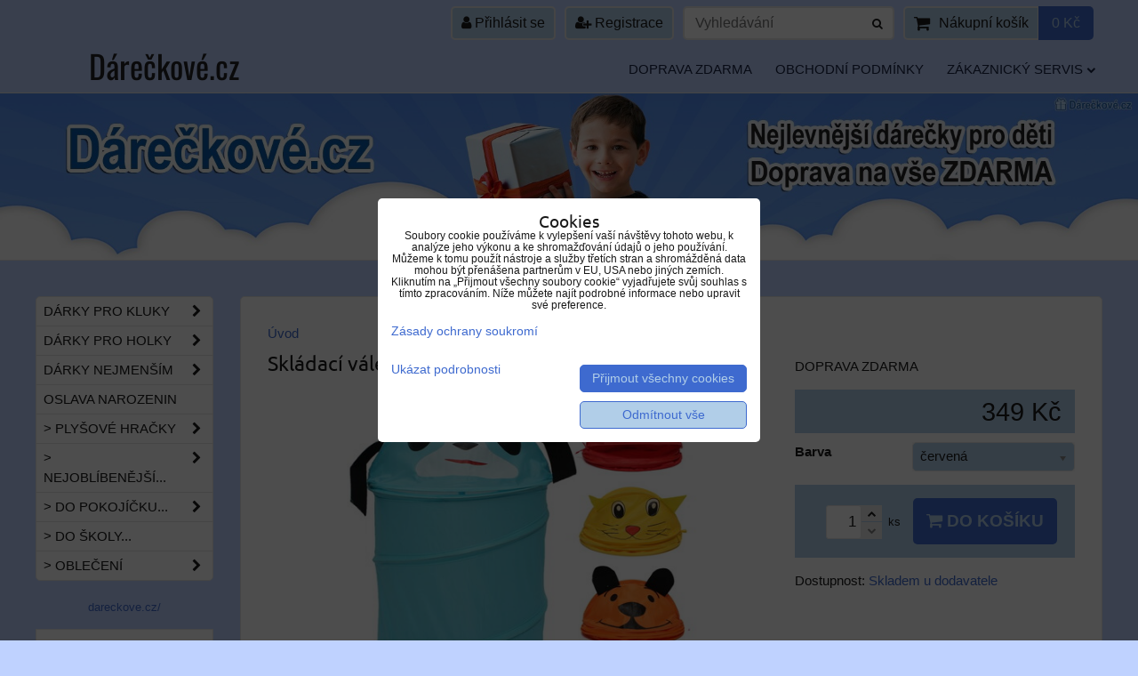

--- FILE ---
content_type: text/html; charset=UTF-8
request_url: https://www.dareckove.cz/p/673/skladaci-valec-na-hracky-s-motivem-zvirat-325414700051
body_size: 20239
content:
<!DOCTYPE html>
<html data-lang-code="cz" lang="cs" class="no-js" data-lssid="4341f19c8884">
    <head>
        <meta charset="utf-8">
                
        <title>Skládací válec na hračky s motivem zvířat</title>
         
        <meta http-equiv="X-UA-Compatible" content="IE=edge,chrome=1">
	<meta name="MobileOptimized" content="width">
        <meta name="viewport" content="width=device-width,minimum-scale=1.0">
         
<script data-privacy-group="script">
var FloxSettings = {
'cartItems': {},'cartProducts': {},'cartType': "slider",'loginType': "slider",'regformType': "slider",'langVer': "" 
}; 
 
</script>
<script data-privacy-group="script">
FloxSettings.img_size = { 'min': "50x50",'small': "120x120",'medium': "440x440",'large': "800x800",'max': "1600x1600",'product_antn': "440x440",'product_detail': "800x800" };
</script>
    <template id="privacy_iframe_info">
    <div class="floxIframeBlockedInfo" data-func-text="Funkční" data-analytic-text="Analytické" data-ad-text="Marketingové" data-nosnippet="1">
    <div class="floxIframeBlockedInfo__common">
        <div class="likeH3">Externí obsah je blokován Volbami soukromí</div>
        <p>Přejete si načíst externí obsah?</p>
    </div>
    <div class="floxIframeBlockedInfo__youtube">
        <div class="likeH3">Videa Youtube jsou blokovány Volbami soukromí</div>
        <p>Přejete si načíst Youtube video?</p>
    </div>
    <div class="floxIframeBlockedInfo__buttons">
        <button class="button floxIframeBlockedInfo__once">Povolit jednou</button>
        <button class="button floxIframeBlockedInfo__always" >Povolit a zapamatovat - souhlas s druhem cookie: </button>
    </div>
    <a class="floxIframeBlockedLink__common" href=""><i class="fa fa-external-link"></i> Otevřít obsah v novém okně</a>
    <a class="floxIframeBlockedLink__youtube" href=""><i class="fa fa-external-link"></i> Otevřít video v novém okně</a>
</div>
</template>
<script type="text/javascript" data-privacy-group="script">
FloxSettings.options={},FloxSettings.options.MANDATORY=1,FloxSettings.options.FUNC=2,FloxSettings.options.ANALYTIC=4,FloxSettings.options.AD=8;
FloxSettings.options.fullConsent=1;FloxSettings.options.maxConsent=15;FloxSettings.options.consent=0,localStorage.getItem("floxConsent")&&(FloxSettings.options.consent=parseInt(localStorage.getItem("floxConsent")));FloxSettings.options.sync=1;FloxSettings.google_consent2_options={},FloxSettings.google_consent2_options.AD_DATA=1,FloxSettings.google_consent2_options.AD_PERSON=2;FloxSettings.google_consent2_options.consent = -2;const privacyIsYoutubeUrl=function(e){return e.includes("youtube.com/embed")||e.includes("youtube-nocookie.com/embed")},privacyIsGMapsUrl=function(e){return e.includes("google.com/maps/embed")||/maps\.google\.[a-z]{2,3}\/maps/i.test(e)},privacyGetPrivacyGroup=function(e){var t="";if(e.getAttribute("data-privacy-group")?t=e.getAttribute("data-privacy-group"):e.closest("*[data-privacy-group]")&&(t=e.closest("*[data-privacy-group]").getAttribute("data-privacy-group")),"IFRAME"===e.tagName){let r=e.src||"";privacyIsYoutubeUrl(r)&&(e.setAttribute("data-privacy-group","func"),t="func"),privacyIsGMapsUrl(r)&&(e.setAttribute("data-privacy-group","func"),t="func")}return"regular"===t&&(t="script"),t},privacyBlockScriptNode=function(e){e.type="javascript/blocked";let t=function(r){"javascript/blocked"===e.getAttribute("type")&&r.preventDefault(),e.removeEventListener("beforescriptexecute",t)};e.addEventListener("beforescriptexecute",t)},privacyHandleScriptTag=function(e){let t=privacyGetPrivacyGroup(e);if(t){if("script"===t)return;"mandatory"===t||"func"===t&&FloxSettings.options.consent&FloxSettings.options.FUNC||"analytic"===t&&FloxSettings.options.consent&FloxSettings.options.ANALYTIC||"ad"===t&&FloxSettings.options.consent&FloxSettings.options.AD||privacyBlockScriptNode(e)}else FloxSettings.options.allow_unclassified||privacyBlockScriptNode(e)},privacyShowPlaceholder=function(e){let t=privacyGetPrivacyGroup(e);var r=document.querySelector("#privacy_iframe_info").content.cloneNode(!0),i=r.querySelector(".floxIframeBlockedInfo__always");i.textContent=i.textContent+r.firstElementChild.getAttribute("data-"+t+"-text"),r.firstElementChild.setAttribute("data-"+t,"1"),r.firstElementChild.removeAttribute("data-func-text"),r.firstElementChild.removeAttribute("data-analytic-text"),r.firstElementChild.removeAttribute("data-ad-text");let o=e.parentNode.classList.contains("blockYoutube");if(e.style.height){let a=e.style.height,c=e.style.width;e.setAttribute("data-privacy-style-height",a),r.firstElementChild.style.setProperty("--iframe-h",a),r.firstElementChild.style.setProperty("--iframe-w",c),e.style.height="0"}else if(e.getAttribute("height")){let n=e.getAttribute("height").replace("px",""),l=e.getAttribute("width").replace("px","");e.setAttribute("data-privacy-height",n),n.includes("%")?r.firstElementChild.style.setProperty("--iframe-h",n):r.firstElementChild.style.setProperty("--iframe-h",n+"px"),l.includes("%")?r.firstElementChild.style.setProperty("--iframe-w",l):r.firstElementChild.style.setProperty("--iframe-w",l+"px"),e.setAttribute("height",0)}else if(o&&e.parentNode.style.maxHeight){let s=e.parentNode.style.maxHeight,p=e.parentNode.style.maxWidth;r.firstElementChild.style.setProperty("--iframe-h",s),r.firstElementChild.style.setProperty("--iframe-w",p)}let u=e.getAttribute("data-privacy-src")||"";privacyIsYoutubeUrl(u)?(r.querySelector(".floxIframeBlockedInfo__common").remove(),r.querySelector(".floxIframeBlockedLink__common").remove(),r.querySelector(".floxIframeBlockedLink__youtube").setAttribute("href",u.replace("/embed/","/watch?v="))):u?(r.querySelector(".floxIframeBlockedInfo__youtube").remove(),r.querySelector(".floxIframeBlockedLink__youtube").remove(),r.querySelector(".floxIframeBlockedLink__common").setAttribute("href",u)):(r.querySelector(".floxIframeBlockedInfo__once").remove(),r.querySelector(".floxIframeBlockedInfo__youtube").remove(),r.querySelector(".floxIframeBlockedLink__youtube").remove(),r.querySelector(".floxIframeBlockedLink__common").remove(),r.querySelector(".floxIframeBlockedInfo__always").classList.add("floxIframeBlockedInfo__always--reload")),e.parentNode.insertBefore(r,e.nextSibling),o&&e.parentNode.classList.add("blockYoutube--blocked")},privacyHidePlaceholderIframe=function(e){var t=e.nextElementSibling;if(t&&t.classList.contains("floxIframeBlockedInfo")){let r=e.parentNode.classList.contains("blockYoutube");r&&e.parentNode.classList.remove("blockYoutube--blocked"),e.getAttribute("data-privacy-style-height")?e.style.height=e.getAttribute("data-privacy-style-height"):e.getAttribute("data-privacy-height")?e.setAttribute("height",e.getAttribute("data-privacy-height")):e.classList.contains("invisible")&&e.classList.remove("invisible"),t.remove()}},privacyBlockIframeNode=function(e){var t=e.src||"";""===t&&e.getAttribute("data-src")&&(t=e.getAttribute("data-src")),e.setAttribute("data-privacy-src",t),e.removeAttribute("src"),!e.classList.contains("floxNoPrivacyPlaceholder")&&(!e.style.width||parseInt(e.style.width)>200)&&(!e.getAttribute("width")||parseInt(e.getAttribute("width"))>200)&&(!e.style.height||parseInt(e.style.height)>200)&&(!e.getAttribute("height")||parseInt(e.getAttribute("height"))>200)&&(!e.style.display||"none"!==e.style.display)&&(!e.style.visibility||"hidden"!==e.style.visibility)&&privacyShowPlaceholder(e)},privacyHandleIframeTag=function(e){let t=privacyGetPrivacyGroup(e);if(t){if("script"===t||"mandatory"===t)return;if("func"===t&&FloxSettings.options.consent&FloxSettings.options.FUNC)return;if("analytic"===t&&FloxSettings.options.consent&FloxSettings.options.ANALYTIC||"ad"===t&&FloxSettings.options.consent&FloxSettings.options.AD)return;privacyBlockIframeNode(e)}else{if(FloxSettings.options.allow_unclassified)return;privacyBlockIframeNode(e)}},privacyHandleYoutubeGalleryItem=function(e){if(!(FloxSettings.options.consent&FloxSettings.options.FUNC)){var t=e.closest(".gallery").getAttribute("data-preview-height"),r=e.getElementsByTagName("img")[0],i=r.getAttribute("src").replace(t+"/"+t,"800/800");r.classList.contains("flox-lazy-load")&&(i=r.getAttribute("data-src").replace(t+"/"+t,"800/800")),e.setAttribute("data-href",e.getAttribute("href")),e.setAttribute("href",i),e.classList.replace("ytb","ytbNoConsent")}},privacyBlockPrivacyElementNode=function(e){e.classList.contains("floxPrivacyPlaceholder")?(privacyShowPlaceholder(e),e.classList.add("invisible")):e.style.display="none"},privacyHandlePrivacyElementNodes=function(e){let t=privacyGetPrivacyGroup(e);if(t){if("script"===t||"mandatory"===t)return;if("func"===t&&FloxSettings.options.consent&FloxSettings.options.FUNC)return;if("analytic"===t&&FloxSettings.options.consent&FloxSettings.options.ANALYTIC||"ad"===t&&FloxSettings.options.consent&FloxSettings.options.AD)return;privacyBlockPrivacyElementNode(e)}else{if(FloxSettings.options.allow_unclassified)return;privacyBlockPrivacyElementNode(e)}};function privacyLoadScriptAgain(e){var t=document.getElementsByTagName("head")[0],r=document.createElement("script");r.src=e.getAttribute("src"),t.appendChild(r),e.parentElement.removeChild(e)}function privacyExecuteScriptAgain(e){var t=document.getElementsByTagName("head")[0],r=document.createElement("script");r.textContent=e.textContent,t.appendChild(r),e.parentElement.removeChild(e)}function privacyEnableScripts(){document.querySelectorAll('script[type="javascript/blocked"]').forEach(e=>{let t=privacyGetPrivacyGroup(e);(FloxSettings.options.consent&FloxSettings.options.ANALYTIC&&t.includes("analytic")||FloxSettings.options.consent&FloxSettings.options.AD&&t.includes("ad")||FloxSettings.options.consent&FloxSettings.options.FUNC&&t.includes("func"))&&(e.getAttribute("src")?privacyLoadScriptAgain(e):privacyExecuteScriptAgain(e))})}function privacyEnableIframes(){document.querySelectorAll("iframe[data-privacy-src]").forEach(e=>{let t=privacyGetPrivacyGroup(e);if(!(FloxSettings.options.consent&FloxSettings.options.ANALYTIC&&t.includes("analytic")||FloxSettings.options.consent&FloxSettings.options.AD&&t.includes("ad")||FloxSettings.options.consent&FloxSettings.options.FUNC&&t.includes("func")))return;privacyHidePlaceholderIframe(e);let r=e.getAttribute("data-privacy-src");e.setAttribute("src",r),e.removeAttribute("data-privacy-src")})}function privacyEnableYoutubeGalleryItems(){FloxSettings.options.consent&FloxSettings.options.FUNC&&(document.querySelectorAll(".ytbNoConsent").forEach(e=>{e.setAttribute("href",e.getAttribute("data-href")),e.classList.replace("ytbNoConsent","ytb")}),"function"==typeof initGalleryPlugin&&initGalleryPlugin())}function privacyEnableBlockedContent(e,t){document.querySelectorAll(".floxCaptchaCont").length&&(e&FloxSettings.options.FUNC)!=(t&FloxSettings.options.FUNC)?window.location.reload():(privacyEnableScripts(),privacyEnableIframes(),privacyEnableYoutubeGalleryItems(),"function"==typeof FloxSettings.privacyEnableScriptsCustom&&FloxSettings.privacyEnableScriptsCustom())}
function privacyUpdateConsent(){ if(FloxSettings.sklik&&FloxSettings.sklik.active){var e={rtgId:FloxSettings.sklik.seznam_retargeting_id,consent:FloxSettings.options.consent&&FloxSettings.options.consent&FloxSettings.options.ANALYTIC?1:0};"category"===FloxSettings.sklik.pageType?(e.category=FloxSettings.sklik.category,e.pageType=FloxSettings.sklik.pageType):"offerdetail"===FloxSettings.sklik.pagetype&&(e.itemId=FloxSettings.sklik.itemId,e.pageType=FloxSettings.sklik.pageType),window.rc&&window.rc.retargetingHit&&window.rc.retargetingHit(e)}"function"==typeof loadCartFromLS&&"function"==typeof saveCartToLS&&(loadCartFromLS(),saveCartToLS());}
const observer=new MutationObserver(e=>{e.forEach(({addedNodes:e})=>{e.forEach(e=>{if(FloxSettings.options.consent!==FloxSettings.options.maxConsent){if(1===e.nodeType&&"SCRIPT"===e.tagName)return privacyHandleScriptTag(e);if(1===e.nodeType&&"IFRAME"===e.tagName)return privacyHandleIframeTag(e);if(1===e.nodeType&&"A"===e.tagName&&e.classList.contains("ytb"))return privacyHandleYoutubeGalleryItem(e);if(1===e.nodeType&&"SCRIPT"!==e.tagName&&"IFRAME"!==e.tagName&&e.classList.contains("floxPrivacyElement"))return privacyHandlePrivacyElementNodes(e)}1===e.nodeType&&(e.classList.contains("mainPrivacyModal")||e.classList.contains("mainPrivacyBar"))&&(FloxSettings.options.consent>0&&!FloxSettings.options.forceShow&&-1!==FloxSettings.google_consent2_options.consent?e.style.display="none":FloxSettings.options.consent>0&&-1===FloxSettings.google_consent2_options.consent?e.classList.add("hideBWConsentOptions"):-1!==FloxSettings.google_consent2_options.consent&&e.classList.add("hideGC2ConsentOptions"))})})});observer.observe(document.documentElement,{childList:!0,subtree:!0}),document.addEventListener("DOMContentLoaded",function(){observer.disconnect()});const createElementBackup=document.createElement;document.createElement=function(...e){if("script"!==e[0].toLowerCase())return createElementBackup.bind(document)(...e);let n=createElementBackup.bind(document)(...e);return n.setAttribute("data-privacy-group","script"),n};
</script>

<meta name="referrer" content="no-referrer-when-downgrade">


<link rel="canonical" href="https://www.dareckove.cz/p/673/skladaci-valec-na-hracky-s-motivem-zvirat-325414700051">
    

<meta property="og:title" content="Skládací válec na hračky s motivem zvířat">

<meta property="og:url" content="https://www.dareckove.cz/p/673/skladaci-valec-na-hracky-s-motivem-zvirat-325414700051">
<meta property="og:description" content="">

<meta name="twitter:card" content="summary_large_image">
<meta name="twitter:title" content="Skládací válec na hračky s motivem zvířat">
<meta name="twitter:description" content="">

    <meta property="og:locale" content="cs_CZ">

        <meta property="og:type" content="product">
    <meta property="og:image" content="https://www.dareckove.cz/resize/e:8bc60/1200/630/files/imported/uploads/products/img/file1456756867.jpg">  
    <meta name="twitter:image" content="https://www.dareckove.cz/resize/e:8bc60/1200/630/files/imported/uploads/products/img/file1456756867.jpg">
    <link href="https://www.dareckove.cz/resize/e:8bc60/440/440/files/imported/uploads/products/img/file1456756867.jpg" rel="previewimage">
<script data-privacy-group="script" type="application/ld+json">
{
    "@context": "https://schema.org",
    "@type": "WebPage",
    "name": "Skládací válec na hračky s motivem zvířat",
    "description": "",
    "image": "https://www.dareckove.cz/resize/e:8bc60/440/440/files/imported/uploads/products/img/file1456756867.jpg"}
</script>

<link rel="dns-prefetch" href="https://www.byznysweb.cz">
<link rel="preconnect" href="https://www.byznysweb.cz/" crossorigin>
<style type="text/css">
        

@font-face {
  font-family: 'Oswald';
  font-style: normal;
  font-display: swap;
  font-weight: 400;
  src: local(''),
       url('https://www.byznysweb.cz/templates/bw-fonts/oswald-v49-latin-ext_latin-regular.woff2') format('woff2'),
       url('https://www.byznysweb.cz/templates/bw-fonts/oswald-v49-latin-ext_latin-regular.woff') format('woff');
}


@font-face {
  font-family: 'Oswald';
  font-style: normal;
  font-display: swap;
  font-weight: 700;
  src: local(''),
       url('https://www.byznysweb.cz/templates/bw-fonts/oswald-v49-latin-ext_latin-700.woff2') format('woff2'),
       url('https://www.byznysweb.cz/templates/bw-fonts/oswald-v49-latin-ext_latin-700.woff') format('woff');
}

@font-face {
  font-family: 'Ubuntu';
  font-style: normal;
  font-display: swap;
  font-weight: 400;
  src: local(''),
       url('https://www.byznysweb.cz/templates/bw-fonts/ubuntu-v20-latin-ext_latin-regular.woff2') format('woff2'),
       url('https://www.byznysweb.cz/templates/bw-fonts/ubuntu-v20-latin-ext_latin-regular.woff') format('woff');
}


@font-face {
  font-family: 'Ubuntu';
  font-style: normal;
  font-display: swap;
  font-weight: 700;
  src: local(''),
       url('https://www.byznysweb.cz/templates/bw-fonts/ubuntu-v20-latin-ext_latin-700.woff2') format('woff2'),
       url('https://www.byznysweb.cz/templates/bw-fonts/ubuntu-v20-latin-ext_latin-700.woff') format('woff');
}
</style>

<link rel="preload" href="/erp-templates/skins/flat/universal/fonts/fontawesome-webfont.woff2" as="font" type="font/woff2" crossorigin>
<link href="/erp-templates/260119150708/universal.css" rel="stylesheet" type="text/css" media="all">  




<script data-privacy-group="mandatory">
    FloxSettings.trackerData = {
                    'cartIds': []
            };
    </script> 
    <link rel="shortcut icon" href="/files/banner/giftbox-stroked-large.png">
    <link rel="icon" href="/files/banner/giftbox-stroked-large.png?refresh" type="image/x-icon">

</head>
<body class="">    
    <!-- Facebook Pixel Code -->
<script type="text/javascript" data-privacy-group="ad">
!function(f,b,e,v,n,t,s){
    if(f.fbq)return;n=f.fbq=function(){
        n.callMethod? n.callMethod.apply(n,arguments):n.queue.push(arguments)
    };
    if(!f._fbq)f._fbq=n;
    n.push=n;n.loaded=!0;n.version='2.0';n.queue=[];t=b.createElement(e);t.async=!0;
    t.src=v;s=b.getElementsByTagName(e)[0];s.parentNode.insertBefore(t,s)
}
(window,document,'script','//connect.facebook.net/en_US/fbevents.js');

    var time = Date.now(),
        eventTime = Math.floor(time / 1000),
        eventId = "PW" + time;   

    fbq('init', '&lt;!-- Facebook Pixel Code --&gt; [removed] !function(f,b,e,v,n,t,s){if(f.fbq)return;n=f.fbq=function(){n.callMethod? n.callMethod.apply(n,arguments):n.queue.push(arguments)};if(!f._fbq)f._fbq=n; n.push=n;n.loaded=!0;n.version=&#039;2.0&#039;;n.queue=[];t=b.createElement(e);t.async=!0; t.src=v;s=b.getElementsByTagName(e)[0];s[removed].insertBefore(t,s)}(window, document,&#039;script&#039;,&#039;https://connect.facebook.net/en_US/fbevents.js&#039;); fbq(&#039;init&#039;, &#039;1775455442667240&#039;); fbq(&#039;track&#039;, &#039;PageView&#039;); [removed] &lt;noscript&gt;&lt;img height=&quot;1&quot; width=&quot;1&quot; style=&quot;display:none&quot; src=&quot;https://www.facebook.com/tr?id=1775455442667240&amp;ev=PageView&amp;noscript=1&quot; /&gt;&lt;/noscript&gt; &lt;!-- DO NOT MODIFY --&gt; &lt;!-- End Facebook Pixel Code --&gt;');        
    //console.log('special FB init')
    fbq('track', 'PageView', { }, { 'eventID': eventId });
    FloxSettings.fb_conv = [];
 
    
    function getCookie(name) {
      var value = '; '+document.cookie;
      var parts = value.split('; '+name+'=');
      if (parts.length === 2) return parts.pop().split(';').shift();
      else return null;
    }    
    
    FloxSettings.fb_conv.push({ 
        "event_name": "PageView",
        "event_time": eventTime,
        "event_id": eventId, 
        "event_source_url": window.location.href,
        "action_source": "website",
        "user_data": {
            "fbp": getCookie('_fbp')
        }
    });
    
        
 FloxSettings.currency = 'CZK';FloxSettings.fbremarket = { 'init': true, 'apikey': '&lt;!-- Facebook Pixel Code --&gt; [removed] !function(f,b,e,v,n,t,s){if(f.fbq)return;n=f.fbq=function(){n.callMethod? n.callMethod.apply(n,arguments):n.queue.push(arguments)};if(!f._fbq)f._fbq=n; n.push=n;n.loaded=!0;n.version=&#039;2.0&#039;;n.queue=[];t=b.createElement(e);t.async=!0; t.src=v;s=b.getElementsByTagName(e)[0];s[removed].insertBefore(t,s)}(window, document,&#039;script&#039;,&#039;https://connect.facebook.net/en_US/fbevents.js&#039;); fbq(&#039;init&#039;, &#039;1775455442667240&#039;); fbq(&#039;track&#039;, &#039;PageView&#039;); [removed] &lt;noscript&gt;&lt;img height=&quot;1&quot; width=&quot;1&quot; style=&quot;display:none&quot; src=&quot;https://www.facebook.com/tr?id=1775455442667240&amp;ev=PageView&amp;noscript=1&quot; /&gt;&lt;/noscript&gt; &lt;!-- DO NOT MODIFY --&gt; &lt;!-- End Facebook Pixel Code --&gt;' };        
</script>
<!-- End Facebook Pixel Code -->

    <noscript class="noprint">
        <div id="noscript">
            Javascript není prohlížečem podporován nebo je vypnutý. Pro zobrazení stránky tak, jak byla zamýšlena, použijte prohlížeč s podporou JavaScriptu.
            <br>Pomoc: <a href="https://www.enable-javascript.com/" target="_blank">Enable-Javascript.com</a>.
        </div> 
    </noscript>
        
    
    <div class="oCont remodal-bg">
                        <header class="logo_menu_middle noprint">
                <div class="header-grid header-grid--1 header-grid--header_1200">
    
    

    
        <div id="hg-top-content" class="top-content">   
        <div id="hg-account" class="top-content__item top-content__item--left">
                        <div class="hover-button hover-button--mobile-only hover-button--content-width-auto">    
        <span class="hover-button__button hover-button__style">
            <i class="fa fa-user-circle-o hover-button__icon"></i>
            <span class="hover-button__icon-text">Panel uživatele</span>
        </span>
        <div class="hover-button__content hover-button__content--left">
            <ul class="hover-button__content-list">
                                    <li><a class="hover-button__style sliderLoginActivator" href="/e/login"><i class="fa fa-user"></i> Přihlásit se</a></li> 
                                                    <li><a class="hover-button__style sliderRegisterActivator" href="/e/account/register"><i class="fa fa-user-plus"></i> Registrace</a></li>
                            </ul>
        </div>
        <span class="hover-button__overlay"></span>        
    </div>
    

        </div>
        <div id="hg-search" class="top-content__item">
                <div class="hover-button hover-button--mobile-only">
    <span class="hover-button__button hover-button__style" href="/e/search">
        <i class="fa fa-search hover-button__icon"></i>
        <span class="hover-button__icon-text"><label for="small-search">Vyhledávání</label></span>
    </span>
    <div class="hover-button__content">
        <form action="/e/search" method="get" class="siteSearchForm">
            <div class="siteSearchCont hover-button__search">
                    <input data-pages="Stránky" data-products="Produkty" data-categories="Kategorie" data-news="Novinky" data-brands="Dostupnost"
                           class="siteSearchInput" id="small-search" 
                           placeholder="Vyhledávání" name="word" type="text" value="">
                    <button type="submit"><span class="invisible">Hledat</span><i class="fa fa-search"></i></button>
            </div>
        </form>
    </div>
    <span class="hover-button__overlay"></span>            
</div>

        </div>
        <div id="hg-cart" class="top-content__item">
                     
            <div class="hover-button hover-button--no-content hover-button--cart"> 
    <a href="/e/cart/index" class="hover-button__button hover-button__style sliderCartActivator">
        <i class="fa fa-shopping-cart hover-button__icon"></i>
        <span class="hover-button__icon-text smallCartTitleText">Nákupní košík</span>
        <span class="hover-button__icon-text hover-button__icon-styled-text smallCartTitleText smallCartPrice" data-pieces="0">0 Kč</span>
    </a>
</div>
                
        </div>
        <div id="hg-langs" class="top-content__item">
            
        </div>
    </div>

    <div id="hg-logo-menu" class="header-menu header-grid__logo-cont header-menu--right" data-fixed-enabled="1">
        
        <div id="logo">
        <a id="text-logo" href="/">Dárečkové.cz</a></div>
        <div id="hg-menu">
                <nav id="main-menu">
        <div class="menuCont clear">
                                    <div class="productsMenuCont menuCont invisible">
                        <span class="button menuButton"><i class="fa fa-bars"></i> Produkty</span>
                             
                            
                
            <ul class="dropside">
                    <li class="menuItem ancestor">
                <a class="menuLink needsclick" href="/c/hracky-pro-kluky1"
                   >
                                            
                        Dárky pro kluky
                        <i class="menuChevron fa fa-chevron-right"></i>                </a>
                                                                 
                            
                
            <ul class="submenu level1">
                    <li class="menuItem">
                <a class="menuLink" href="/c/hracky-pro-kluky1/plysove-hracky"
                   >
                                            
                        Plyšové hračky
                                        </a>
                            </li>
                    <li class="menuItem">
                <a class="menuLink" href="/c/hracky-pro-kluky1/figurky-pro-kluky"
                   >
                                            
                        Figurky a postavičky
                                        </a>
                            </li>
                    <li class="menuItem">
                <a class="menuLink" href="/c/hracky-pro-kluky1/fotbal-football"
                   >
                                            
                        Fotbal / Football
                                        </a>
                            </li>
                    <li class="menuItem">
                <a class="menuLink" href="/c/hracky-pro-kluky1/foliove-balonky"
                   >
                                            
                        Foliové balónky
                                        </a>
                            </li>
                    <li class="menuItem">
                <a class="menuLink" href="/c/hracky-pro-kluky1/masky-a-kostymy"
                   >
                                            
                        Masky a kostýmy
                                        </a>
                            </li>
                    <li class="menuItem">
                <a class="menuLink" href="/c/hracky-pro-kluky1/pistole-a-naboje-nerf"
                   >
                                            
                        Pistole a náboje Nerf 
                                        </a>
                            </li>
                    <li class="menuItem">
                <a class="menuLink" href="/c/hracky-pro-kluky1/samolepky-na-zed"
                   >
                                            
                        Samolepky na zeď
                                        </a>
                            </li>
                    <li class="menuItem">
                <a class="menuLink" href="/c/hracky-pro-kluky1/stavebnice"
                   >
                                            
                        Stavebnice
                                        </a>
                            </li>
                    <li class="menuItem">
                <a class="menuLink" href="/c/hracky-pro-kluky1/zajimave-hracky"
                   >
                                            
                        Zajímavé hračky
                                        </a>
                            </li>
                    <li class="menuItem">
                <a class="menuLink" href="/c/hracky-pro-kluky1/among-us"
                   >
                                            
                        > Among Us  
                                        </a>
                            </li>
                    <li class="menuItem">
                <a class="menuLink" href="/c/hracky-pro-kluky1/avengers"
                   >
                                            
                        > Avengers
                                        </a>
                            </li>
                    <li class="menuItem">
                <a class="menuLink" href="/c/hracky-pro-kluky1/cars-plane"
                   >
                                            
                        > Cars / Plane
                                        </a>
                            </li>
                    <li class="menuItem">
                <a class="menuLink" href="/c/hracky-pro-kluky1/five-nights-freddy-s"
                   >
                                            
                        > Five Nights Freddy's  
                                        </a>
                            </li>
                    <li class="menuItem">
                <a class="menuLink" href="/c/hracky-pro-kluky1/fortnite"
                   >
                                            
                        > Fortnite
                                        </a>
                            </li>
                    <li class="menuItem">
                <a class="menuLink" href="/c/hracky-pro-kluky1/jezek-sonic"
                   >
                                            
                        > Ježek Sonic
                                        </a>
                            </li>
                    <li class="menuItem">
                <a class="menuLink" href="/c/hracky-pro-kluky1/minecraft"
                   >
                                            
                        > Minecraft
                                        </a>
                            </li>
                    <li class="menuItem">
                <a class="menuLink" href="/c/hracky-pro-kluky1/masinka-tomas"
                   >
                                            
                        > Mašinka Tomáš
                                        </a>
                            </li>
                    <li class="menuItem">
                <a class="menuLink" href="/c/hracky-pro-kluky1/mimon"
                   >
                                            
                        > Mimoň
                                        </a>
                            </li>
                    <li class="menuItem">
                <a class="menuLink" href="/c/hracky-pro-kluky1/super-mario"
                   >
                                            
                        > Super Mario
                                        </a>
                            </li>
                    <li class="menuItem">
                <a class="menuLink" href="/c/hracky-pro-kluky1/ninja-zelvy"
                   >
                                            
                        > Ninja želvy  
                                        </a>
                            </li>
                    <li class="menuItem">
                <a class="menuLink" href="/c/hracky-pro-kluky1/pokemon"
                   >
                                            
                        > Pokemon
                                        </a>
                            </li>
                    <li class="menuItem">
                <a class="menuLink" href="/c/hracky-pro-kluky1/pj-masks"
                   >
                                            
                        > PJ Masks
                                        </a>
                            </li>
                    <li class="menuItem">
                <a class="menuLink" href="/c/hracky-pro-kluky1/tlapkova-patrola"
                   >
                                            
                        > Tlapková patrola
                                        </a>
                            </li>
                    <li class="menuItem">
                <a class="menuLink" href="/c/hracky-pro-kluky1/toy-story"
                   >
                                            
                        > Toy story
                                        </a>
                            </li>
                    <li class="menuItem">
                <a class="menuLink" href="/c/hracky-pro-kluky1/roblox"
                   >
                                            
                        > Roblox
                                        </a>
                            </li>
                    <li class="menuItem">
                <a class="menuLink" href="/c/hracky-pro-kluky1/spongebob"
                   >
                                            
                        > Spongebob                           
                                        </a>
                            </li>
                    <li class="menuItem">
                <a class="menuLink" href="/c/hracky-pro-kluky1/spiderman"
                   >
                                            
                        > Spiderman  
                                        </a>
                            </li>
                    <li class="menuItem">
                <a class="menuLink" href="/c/hracky-pro-kluky1/star-wars"
                   >
                                            
                        > Star Wars
                                        </a>
                            </li>
                </ul>
       
                
                                                </li>
                    <li class="menuItem ancestor">
                <a class="menuLink needsclick" href="/c/hracky-pro-holky1"
                   >
                                            
                        Dárky pro holky
                        <i class="menuChevron fa fa-chevron-right"></i>                </a>
                                                                 
                            
                
            <ul class="submenu level1">
                    <li class="menuItem">
                <a class="menuLink" href="/c/hracky-pro-holky1/plysove-hracky"
                   >
                                            
                        Plyšové hračky
                                        </a>
                            </li>
                    <li class="menuItem">
                <a class="menuLink" href="/c/hracky-pro-holky1/figurky-pro-holky"
                   >
                                            
                        Figurky a postavičky
                                        </a>
                            </li>
                    <li class="menuItem">
                <a class="menuLink" href="/c/hracky-pro-holky1/foliove-balonky"
                   >
                                            
                        Foliové balónky
                                        </a>
                            </li>
                    <li class="menuItem">
                <a class="menuLink" href="/c/hracky-pro-holky1/panenky"
                   >
                                            
                        Panenky
                                        </a>
                            </li>
                    <li class="menuItem">
                <a class="menuLink" href="/c/hracky-pro-holky1/pro-paradu"
                   >
                                            
                        Pro parádu
                                        </a>
                            </li>
                    <li class="menuItem">
                <a class="menuLink" href="/c/hracky-pro-holky1/samolepky-na-zed"
                   >
                                            
                        Samolepky na zeď
                                        </a>
                            </li>
                    <li class="menuItem">
                <a class="menuLink" href="/c/hracky-pro-holky1/stavebnice"
                   >
                                            
                        Stavebnice
                                        </a>
                            </li>
                    <li class="menuItem">
                <a class="menuLink" href="/c/hracky-pro-holky1/masky-a-kostymy"
                   >
                                            
                        Šaty, masky, kostýmy
                                        </a>
                            </li>
                    <li class="menuItem">
                <a class="menuLink" href="/c/hracky-pro-holky1/zajimave-hracky"
                   >
                                            
                        Zajímavé hračky
                                        </a>
                            </li>
                    <li class="menuItem">
                <a class="menuLink" href="/c/hracky-pro-holky1/ledove-kralovstvi"
                   >
                                            
                        > Ledové království
                                        </a>
                            </li>
                    <li class="menuItem">
                <a class="menuLink" href="/c/hracky-pro-holky1/lovkyne-demonu"
                   >
                                            
                        > Lovkyně démonů  
                                        </a>
                            </li>
                    <li class="menuItem">
                <a class="menuLink" href="/c/hracky-pro-holky1/masa-a-medved"
                   >
                                            
                        > Máša a medvěd
                                        </a>
                            </li>
                    <li class="menuItem">
                <a class="menuLink" href="/c/hracky-pro-holky1/mimon"
                   >
                                            
                        > Mimoň
                                        </a>
                            </li>
                    <li class="menuItem">
                <a class="menuLink" href="/c/hracky-pro-holky1/miraculous"
                   >
                                            
                        > Kouzelná Beruška
                                        </a>
                            </li>
                    <li class="menuItem">
                <a class="menuLink" href="/c/hracky-pro-holky1/odvazna-vaiana"
                   >
                                            
                        > Odvážná Vaiana
                                        </a>
                            </li>
                    <li class="menuItem">
                <a class="menuLink" href="/c/hracky-pro-holky1/princezna-sofie"
                   >
                                            
                        > Princezna Sofie  
                                        </a>
                            </li>
                    <li class="menuItem">
                <a class="menuLink" href="/c/hracky-pro-holky1/prasatko-peppa"
                   >
                                            
                        > Prasátko Peppa
                                        </a>
                            </li>
                    <li class="menuItem">
                <a class="menuLink" href="/c/hracky-pro-holky1/spongebob"
                   >
                                            
                        > Spongebob 
                                        </a>
                            </li>
                    <li class="menuItem">
                <a class="menuLink" href="/c/hracky-pro-holky1/tlapkova-patrola"
                   >
                                            
                        > Tlapková patrola
                                        </a>
                            </li>
                    <li class="menuItem">
                <a class="menuLink" href="/c/hracky-pro-holky1/toy-story"
                   >
                                            
                        > Toy story
                                        </a>
                            </li>
                    <li class="menuItem">
                <a class="menuLink" href="/c/hracky-pro-holky1/trolove"
                   >
                                            
                        > Trolové
                                        </a>
                            </li>
                    <li class="menuItem">
                <a class="menuLink" href="/c/hracky-pro-holky1/wednesday"
                   >
                                            
                        > Wednesday 
                                        </a>
                            </li>
                </ul>
       
                
                                                </li>
                    <li class="menuItem ancestor">
                <a class="menuLink needsclick" href="/c/hracky-pro-nejmensi1"
                   >
                                            
                        Dárky nejmenším
                        <i class="menuChevron fa fa-chevron-right"></i>                </a>
                                                                 
                            
                
            <ul class="submenu level1">
                    <li class="menuItem">
                <a class="menuLink" href="/c/hracky-pro-nejmensi1/plysove-hracky"
                   >
                                            
                        Plyšové hračky
                                        </a>
                            </li>
                    <li class="menuItem">
                <a class="menuLink" href="/c/hracky-pro-nejmensi1/drevene-hracky"
                   >
                                            
                        Dřevěné hračky
                                        </a>
                            </li>
                    <li class="menuItem">
                <a class="menuLink" href="/c/hracky-pro-nejmensi1/hudebni-hracky"
                   >
                                            
                        Hudební hračky
                                        </a>
                            </li>
                    <li class="menuItem">
                <a class="menuLink" href="/c/hracky-pro-nejmensi1/samolepky-na-zed"
                   >
                                            
                        Samolepky na zeď
                                        </a>
                            </li>
                </ul>
       
                
                                                </li>
                    <li class="menuItem">
                <a class="menuLink" href="/c/oslava-narozenin"
                   >
                                            
                        Oslava narozenin
                                        </a>
                            </li>
                    <li class="menuItem ancestor">
                <a class="menuLink needsclick" href="/c/plysove-hracky1"
                   >
                                            
                        > Plyšové hračky
                        <i class="menuChevron fa fa-chevron-right"></i>                </a>
                                                                 
                            
                
            <ul class="submenu level1">
                    <li class="menuItem">
                <a class="menuLink" href="/c/plysove-hracky1/pro-kluky"
                   >
                                            
                        Pro kluky
                                        </a>
                            </li>
                    <li class="menuItem">
                <a class="menuLink" href="/c/plysove-hracky1/pro-holky"
                   >
                                            
                        Pro holky
                                        </a>
                            </li>
                    <li class="menuItem">
                <a class="menuLink" href="/c/plysove-hracky1/pro-nejmensi"
                   >
                                            
                        Pro nejmenší
                                        </a>
                            </li>
                    <li class="menuItem">
                <a class="menuLink" href="/c/plysove-hracky1/pro-dospele"
                   >
                                            
                        Pro dospělé
                                        </a>
                            </li>
                    <li class="menuItem">
                <a class="menuLink" href="/c/plysove-hracky1/pro-zamilovane"
                   >
                                            
                        Pro zamilované
                                        </a>
                            </li>
                </ul>
       
                
                                                </li>
                    <li class="menuItem ancestor">
                <a class="menuLink needsclick" href="/c/licencni-hracky1"
                   >
                                            
                        > Nejoblíbenější...
                        <i class="menuChevron fa fa-chevron-right"></i>                </a>
                                                                 
                            
                
            <ul class="submenu level1">
                    <li class="menuItem">
                <a class="menuLink" href="/c/licencni-hracky1/ledove-kralovstvi-frozen"
                   >
                                            
                        Ledové království
                                        </a>
                            </li>
                    <li class="menuItem">
                <a class="menuLink" href="/c/licencni-hracky1/pistole-a-naboje-nerf"
                   >
                                            
                        Pistole a náboje Nerf
                                        </a>
                            </li>
                    <li class="menuItem">
                <a class="menuLink" href="/c/licencni-hracky1/avengers"
                   >
                                            
                        Avengers
                                        </a>
                            </li>
                    <li class="menuItem">
                <a class="menuLink" href="/c/licencni-hracky1/cars-plane"
                   >
                                            
                        Cars / Plane
                                        </a>
                            </li>
                    <li class="menuItem">
                <a class="menuLink" href="/c/licencni-hracky1/fortnite"
                   >
                                            
                        Fortnite
                                        </a>
                            </li>
                    <li class="menuItem">
                <a class="menuLink" href="/c/licencni-hracky1/jezek-sonic"
                   >
                                            
                        Ježek Sonic
                                        </a>
                            </li>
                    <li class="menuItem">
                <a class="menuLink" href="/c/licencni-hracky1/minecraft"
                   >
                                            
                        Minecraft
                                        </a>
                            </li>
                    <li class="menuItem">
                <a class="menuLink" href="/c/licencni-hracky1/lovkyne-demonu"
                   >
                                            
                        Lovkyně démonů  
                                        </a>
                            </li>
                    <li class="menuItem">
                <a class="menuLink" href="/c/licencni-hracky1/mimon"
                   >
                                            
                        Mimoň
                                        </a>
                            </li>
                    <li class="menuItem">
                <a class="menuLink" href="/c/licencni-hracky1/masinka-tomas"
                   >
                                            
                        Mašinka Tomáš  
                                        </a>
                            </li>
                    <li class="menuItem">
                <a class="menuLink" href="/c/licencni-hracky1/kouzelna-beruska"
                   >
                                            
                        Kouzelná Beruška
                                        </a>
                            </li>
                    <li class="menuItem">
                <a class="menuLink" href="/c/licencni-hracky1/ninja-zelvy"
                   >
                                            
                        Ninja želvy
                                        </a>
                            </li>
                    <li class="menuItem">
                <a class="menuLink" href="/c/licencni-hracky1/odvazna-vaiana"
                   >
                                            
                        Odvážná Vaiana
                                        </a>
                            </li>
                    <li class="menuItem">
                <a class="menuLink" href="/c/licencni-hracky1/pokemon"
                   >
                                            
                        Pokemon
                                        </a>
                            </li>
                    <li class="menuItem">
                <a class="menuLink" href="/c/licencni-hracky1/prasatko-peppa"
                   >
                                            
                        Prasátko Peppa  
                                        </a>
                            </li>
                    <li class="menuItem">
                <a class="menuLink" href="/c/licencni-hracky1/sponge-bob"
                   >
                                            
                        Spongebob
                                        </a>
                            </li>
                    <li class="menuItem">
                <a class="menuLink" href="/c/licencni-hracky1/spiderman"
                   >
                                            
                        Spiderman
                                        </a>
                            </li>
                    <li class="menuItem">
                <a class="menuLink" href="/c/licencni-hracky1/star-wars"
                   >
                                            
                        Star Wars
                                        </a>
                            </li>
                    <li class="menuItem">
                <a class="menuLink" href="/c/licencni-hracky1/toy-story"
                   >
                                            
                        Toy story
                                        </a>
                            </li>
                    <li class="menuItem">
                <a class="menuLink" href="/c/licencni-hracky1/trolove"
                   >
                                            
                        Trolové
                                        </a>
                            </li>
                    <li class="menuItem">
                <a class="menuLink" href="/c/licencni-hracky1/tlapkova-patrola"
                   >
                                            
                        Tlapková patrola  
                                        </a>
                            </li>
                </ul>
       
                
                                                </li>
                    <li class="menuItem ancestor">
                <a class="menuLink needsclick" href="/c/do-pokojicku"
                   >
                                            
                        > Do pokojíčku...
                        <i class="menuChevron fa fa-chevron-right"></i>                </a>
                                                                 
                            
                
            <ul class="submenu level1">
                    <li class="menuItem ancestor">
                <a class="menuLink needsclick" href="/c/do-pokojicku/samolepky"
                   >
                                            
                        Dětské samolepky
                        <i class="menuChevron fa fa-chevron-right"></i>                </a>
                                                                 
                            
                
            <ul class="submenu level2">
                    <li class="menuItem">
                <a class="menuLink" href="/c/do-pokojicku/samolepky/samolepky-pro-kluky"
                   >
                                            
                        Pro kluky
                                        </a>
                            </li>
                    <li class="menuItem">
                <a class="menuLink" href="/c/do-pokojicku/samolepky/samolepky-pro-holky"
                   >
                                            
                        Pro holky
                                        </a>
                            </li>
                    <li class="menuItem">
                <a class="menuLink" href="/c/do-pokojicku/samolepky/samolepky-pro-nejmensi"
                   >
                                            
                        Pro nejmenší
                                        </a>
                            </li>
                </ul>
       
                
                                                </li>
                    <li class="menuItem">
                <a class="menuLink" href="/c/do-pokojicku/polstarky"
                   >
                                            
                        Polštáře a polštářky
                                        </a>
                            </li>
                </ul>
       
                
                                                </li>
                    <li class="menuItem">
                <a class="menuLink" href="/c/do-skoly"
                   >
                                            
                        > Do školy...
                                        </a>
                            </li>
                    <li class="menuItem ancestor">
                <a class="menuLink needsclick" href="/c/obleceni"
                   >
                                            
                        > Oblečení
                        <i class="menuChevron fa fa-chevron-right"></i>                </a>
                                                                 
                            
                
            <ul class="submenu level1">
                    <li class="menuItem">
                <a class="menuLink" href="/c/obleceni/pro-kluky"
                   >
                                            
                        Pro kluky
                                        </a>
                            </li>
                    <li class="menuItem">
                <a class="menuLink" href="/c/obleceni/pro-holky"
                   >
                                            
                        Pro holky
                                        </a>
                            </li>
                </ul>
       
                
                                                </li>
                </ul>
       

                    </div>
                            <span class="button menuButton"><i class="fa fa-bars"></i> Menu</span>
                                 
                            
                
            <ul class="dropdownFlat menu-popup">
                    <li class="menuItem">
                <a class="menuLink" href="/"
                   >
                                            
                        Doprava ZDARMA
                                        </a>
                            </li>
                    <li class="menuItem">
                <a class="menuLink" href="/obchodni-podminky"
                   >
                                            
                        Obchodní podmínky
                                        </a>
                            </li>
                    <li class="menuItem ancestor">
                <a class="menuLink needsclick" href="/kontaktujte-nas"
                   >
                                            
                        Zákaznický servis
                        <i class="menuChevron fa fa-chevron-down"></i>                </a>
                                                                 
                            
                
            <ul class="submenu level1">
                    <li class="menuItem">
                <a class="menuLink" href="/kontaktujte-nas/caste-dotazy"
                   >
                                            
                        Časté dotazy
                                        </a>
                            </li>
                    <li class="menuItem">
                <a class="menuLink" href="/kontaktujte-nas/kontaktujte-nas"
                   >
                                            
                        Kontaktujte nás
                                        </a>
                            </li>
                    <li class="menuItem">
                <a class="menuLink" href="/kontaktujte-nas/reklamace"
                   >
                                            
                        Reklamace / Odstoupení
                                        </a>
                            </li>
                    <li class="menuItem">
                <a class="menuLink" href="/kontaktujte-nas/platby-ze-slovenska"
                   >
                                            
                        Platby ze Slovenska
                                        </a>
                            </li>
                </ul>
       
                
                                                </li>
                </ul>
       

             
        </div>
    </nav>    

        </div>
    </div>
    
        <div id="hg-banner">
        <div id="banner">
            <img class="contentShaper" alt="blank" src="/resize/1920/280/blank.png">    
            <div id="box-id-header" class="pagebox">
                                                        <div id="block-724" class="blockSlider boxSimple noprint">
                    <div id="sequence724" class="contentSlider sliderThemefull"
         data-height="280" data-theme="full" data-effect="slideleft" data-period="5"
         >
            <div class="contentShaper" style="width: 1920px;">
                <div style="padding-bottom: 14.583333333333%;"></div>
            </div>
            <ul class="sequence-canvas sliderEffectslideleft">
                                                            
                <li>
                                            <div class="contentSliderImg contentSliderFrame1">
                                                        <a href="https://www.dareckove.cz/" title="banner">
                                                        <picture>
                                                                <img src="/resize/e:8bc60/1920/10000/files/banner/banner7.jpg" alt="banner">
                            </picture>
                                                        </a>
                                                    </div>
                                                        </li>
                    </ul>

            </div>
</div>

                        </div>
        </div>
    </div>

</div>

        </header> 
                                    <div id="main" class="basic_w"> 
                <div class="iCont clear">
                    <div id="content" class="mainColumn">
        
 
                        

    
<div id="product-detail" class="boxNP" itemscope itemtype="https://schema.org/Product">
    <ul class="breadcrumbs" itemscope itemtype="https://schema.org/BreadcrumbList">
    <li>
        <a href="/">
            <span>Úvod</span>
        </a>         
    </li>
    </ul>
    <article class="product boxRow">
            <form class="productForm" data-value="349" data-product-id="673" data-lang-id="1" data-currency-id="1" action="/e/cart/add" method="post">                            
                    <script data-privacy-group="regular">
            FloxSettings.currencySettings = {
                symbol: 'Kč',
                position: 'after',
                round: 0,
                decimals: 0,
                decimal_mark: ',',
                thousands_sep: '.'
            };
        </script>
        <div class="column2detail clear">
        <div class="detailLeftCol">
                <h1 itemprop="name" class="detailTitle">Skládací válec na hračky s motivem zvířat</h1>
                                                                                                                            
                                                                                        
                    <p class="detailImage">
                        <span class="linkImage productGalleryLink" data-mfp-src="/resize/e:8bc60/1600/1600/files/imported/uploads/products/img/file1456756867.jpg"
                              data-width="1600" data-height="1600" title="Skládací válec na hračky s motivem zvířat" target="_blank">
                            
        <img src="/resize/e:8bc60/440/440/files/imported/uploads/products/img/file1456756867.jpg" 
     alt="Skládací válec na hračky s motivem zvířat"
     title="Skládací válec na hračky s motivem zvířat"     class=" bw-img-sizer" style="--sizer-width: 400px;--sizer-height: 400px;"     id="product-image" data-width="800" data-height="800"     itemprop="image"     
     >
                               
                        </span>
                    </p>
                               
                                 
        </div>
        <div class="detailRightCol">
            
            

                        <div class="detailShort clear">
                <p itemprop="description">DOPRAVA ZDARMA</p>
                                  
            </div>
               
                        <div class="detailInfo clear detailPriceInfo">
                 
    
<div itemprop="offers" itemscope itemtype="https://schema.org/Offer">
            <link itemprop="itemCondition" href="https://schema.org/OfferItemCondition"
              content="https://schema.org/NewCondition">
                <link itemprop="availability" href="https://schema.org/InStock">
        <meta itemprop="url" content="https://www.dareckove.cz/p/673/skladaci-valec-na-hracky-s-motivem-zvirat-325414700051">
                            <meta itemprop="priceValidUntil" content="2027-02-02">
            <p class="price" itemprop="price" content="349">
                <span class="priceValueNumber">
        349 Kč    </span>

            <span itemprop="priceCurrency" content="CZK"></span>
        </p>
    </div>
<p class="priceDiscount hasDiscount invisible">
            <span class="tt beforeDiscountValue">349 Kč</span>
            <span>Sleva 
            <span class="discountPercent">0%</span>
        </span>
</p>

    <div class="quantDiscountsCont invisible" data-incr="1" data-main-unit="ks" data-sale-unit="ks">    
        <h3>Množstevní slevy</h3>
        <div class="quantDiscounts">
            <p class="formatkeyCont unitPrice detailQD invisible">
                <span class="QD_text">                
                    <span class="formatkey_number"></span> 
                                            ks
                                        <span class="QD_more"> a víc</span>
                </span>
                <span class="QD_price_cont">
                    <span class="formatkey QD_price"></span>
            /ks</span>
            </p>
         
                                                
            
                </div>
    </div>

            </div>
            
                                <input type="hidden" name="product_id" value="673">
                                    <div class="productVariants boxSimple noprint">
            <p class="productVariantCont">
                                    <label class="productVariant">
                    <span class="productVariantTitle">Barva</span>
                    <span class="productVariantValues">

                            <select class="productVariantValue selectInput" name="variant[39]" id="variant-39">
                                                                    <option value="160" title="červená"
                                                                                        >červená</option>                                 
                                                                    <option value="159" title="modrá"
                                                                                        >modrá</option>                                 
                                                                    <option value="164" title="zelená"
                                                                                        >zelená</option>                                 
                                                                    <option value="161" title="žlutá"
                                                                                        >žlutá</option>                                 
                                                                    <option value="205" title="oranžová"
                                                                                        >oranžová</option>                                 
                                                            </select>
                    </span>
                </label>
                            </p>
     
</div>
                    
                             
        
    <div class="productCartContainer">
                <div class="valErrors"></div>
        <div id="cart-allowed" class="detailInfo noprint">
            <div class="detailCartInfo">
                                                              
                    <label class="floxQtyCounter">
                        <input name="qty" type="number" min="1" class="textInput floxQtyCounterInput" value="1" max="999">
                        <span class="flexCounterbuttons">
                            <span class="floxQtyCounterPlus"><i class="fa fa-chevron-up fa-fw"></i></span>
                            <span class="floxQtyCounterMinus"><i class="fa fa-chevron-down fa-fw"></i></span>
                        </span>
                        <span class="floxQtyUnit">ks</span>
                    </label> 
                    <button type="submit"><i class="fa fa-shopping-cart"></i> Do&nbsp;košíku</button>
                            </div>
                                </div>
        
    <div class="productActions floxListPageCont">
 
    <p class="productActionCont productAddToFavouritesButton">
        <span class="userListsCont userListsCont--local" data-pid="673" 
              data-urlin="/e/productlists/addToFavourites" data-urlout="/e/productlists/removeFromFavourites" 
              data-textin="Přidat k Oblíbeným" data-textout="Odebrat z Oblíbených">
                            <span class="productActionLink addToFavs" data-href="#" title="Přidat k Oblíbeným">
                    <i class="fa heart"></i> 
                    <span class="productActionText">Přidat k Oblíbeným</span>
                </span>               
                    </span>
    </p>    
     
        <div class="productActionCont productAddToListButton">
            <p>
                <a class="productActionLink addProductToUserListLogin" href="">
                    <i class="fa fa-plus-circle"></i> 
                    <span class="productActionText">Přidat do seznamu</span>
                </a>
            </p>
            <div class="userListLogin floxCSSModal">
                <div class="floxCSSModalContent">
                    <h3 class="floxCSSModalTitle">Nejdříve se musíte přihlásit</h3>
                    <div class="floxCSSModalSimpleContent">
                                                    <ul class="buttons">
                                                                    <li class="buttonContainer">
                                        <a class="button buttonLog sliderLoginActivator" href="/e/login">Přihlásit se</a>
                                    </li>
                                                                                                    <li class="buttonContainer">
                                        <a class="button buttonAcc sliderRegisterActivator" href="/e/account/register">Zaregistrujte se</a>
                                    </li>
                                                            </ul>
                                            </div>
                    <a href="" class="floxCSSModalClose floxCSSModalCloseX"><i class="fa fa-times"></i> <span class="sr-only">Zavřít</span></a>
                </div>
            </div>        
        </div>
                 
</div>


                
            
        <p class="boxSimple invisible" id="warehouse-status-cont" data-instock="0">
                            Dostupnost:
                <span id="warehouse-status"  
                      >
                     
                        
                                    </span>
                                    <span id="warehouse-delivery-info" class="invisible" data-title="Objednat nejpozději do: " title="Objednat nejpozději do: ">                
                <br><i class="fa fa-truck"></i> Doručíme dne: <span id="warehouse-dd">                                        </span>
            </span>
        </p>
                <p class="productBestShipping productBestShipping--hidden" data-title="Doporučená přeprava: ">
    <strong class="productBestShippingName"></strong> &bull; 
    <span class="productBestShippingPrice"></span>
    <span class="productBestShippingDeliveryDateDiv"> &bull; </span>    
    <span class="productBestShippingDeliveryDate invisible"
          data-title="Objednat nejpozději do:">
                
    </span>
</p>
<div class="productStorePickup productStorePickup--hidden" data-title="Možnost vyzvednutí v obchodě: ">
    <span class="productStorePickupOpts">    </span>
        <template class="productStorePickupPopupTemplate">
        <div class="floxCSSModal _t-modal">
            <div class="floxCSSModalContent">
                <span class="floxCSSModalTitle _t-title"></span>
                <div class="floxCSSModalSimpleContent lefted">
                    <p class="productStorePickupShipping">Způsob dopravy: <strong class="_t-name"></strong></p>
                    <p class="productStorePickupAddress">Adresa: <span class="_t-location-address"></span></p>
                    <p class="productStorePickupNote">Poznámka: <span class="_t-note"></span></p>
                    <div class="productStorePickupImgs">
                        <div class="productStorePickupImgList">
                            <div class="productStorePickupImg productStorePickupImg--map _t-map">
                                 <iframe width="300" height="300" data-src="https://maps.google.com/maps?width=300&amp;height=300&amp;hl=cs&amp;coord=&amp;q=&amp;ie=UTF8&amp;t=&amp;z=14&amp;iwloc=B&amp;output=embed" frameborder="0" scrolling="no" marginheight="0" marginwidth="0" data-privacy-group="func"></iframe>                                   
                            </div>
                            <div class="productStorePickupImg singleImg _t-image">
                                <a class="singleImgLink" href="">
                                    <img src="" alt="Obrázek: ">
                                </a>
                            </div>
                        </div>
                        
                    </div>
                    <a href="" class="floxCSSModalClose floxCSSModalCloseX"><i class="fa fa-times"></i> <span class="sr-only">Zavřít</span></a>                       
                </div>
            </div>
        </div>
    </template>
</div>  

        
        <p class="productProducer boxSimple">Dostupnost: 
        <a href="https://www.dareckove.cz/dostupnost">            <span itemprop="manufacturer">Skladem u dodavatele</span>
        </a>        <span itemprop="brand" itemtype="https://schema.org/Brand" itemscope><meta itemprop="name" content="Skladem u dodavatele"></span>
    </p>

</div>
    
                
        </div>
    </div>
          
</form>
      
    <div class="detailLong clear">
        <div class="userHTMLContent productDescritionLong">
        
    <p>Popis: skládací box pro ukládání hraček<br />Velikost: 34 x 55 cm<br />V balení: 1 ks<br />Barva: na výběr<br />Materiál: Polyester<br />Baleno: v sáčku</p>
<p> </p>
<p> </p>
</div>                
    </div> 

        </article>
            
        
    
                        
         
                    
                                                                                                                                                                                
 
    <div class="productDetailAnalyticsData invisible" data-id="673_160" data-product-id="673" 
         data-name="Skládací válec na hračky s motivem zvířat"
         data-price="349" 
         data-discount="0" 
         data-has-variants="1"                      data-brand="Skladem u dodavatele"                      data-category="CZ"></div>


    
</div>

                  
    <div class="productsList boxNP" data-category-title="Alternativní produkty">
        <div class="products alternative">
            <h2 class="alternativeListTitle">Alternativní produkty</h2>
                <ul class="productListFGrid columns3 clear" data-column-count="3">
                <li class="productListFGridItem productListItemJS" data-href="/p/641/ruzova-sada-narozeninovy-dort-37ks-325618772401" data-pid="641">
    <div class="productListFGridText">
        <h3 class="productListFGridTitle"><a class="productListLink" href="/p/641/ruzova-sada-narozeninovy-dort-37ks-325618772401">Růžová sada narozeninový dort 37ks </a></h3>
        <p class="productListFGridDescription">
            DOPRAVA ZDARMA
        </p> 
    </div>
    <div class="productListFGridImage">
        <a                        class="linkImage productListLink" href="/p/641/ruzova-sada-narozeninovy-dort-37ks-325618772401">
            
        <img src="/resize/eq:8bc60/440/440/files/imported/uploads/products/img/file1453731463.jpg" 
     alt="Růžová sada narozeninový dort 37ks "
     title="Růžová sada narozeninový dort 37ks "     class=" bw-img-sizer" style="--sizer-width: 300px;--sizer-height: 400px;"               
     >

        </a>
                
        <div class="productListOverImage">            
        
         
            <div class="productListFGridFavs userListsCont righted userListsCont--local" data-pid="641" 
                 data-urlin="/e/productlists/addToFavourites" data-urlout="/e/productlists/removeFromFavourites" 
                 data-textin="Přidat k Oblíbeným" data-textout="Odebrat z Oblíbených">
                                    <span class="addToFavs" href="#">
                        <i class="fa heart"></i> <span class="invisible"></span>
                    </span>
                            </div>
                </div>       
    </div>
    <div class="productListFGridInfo clear">
          
    </div>
    <div class="productListFGridCartInfo">
                                        
                    <p class="price">            549 Kč        </p>
                            
            </div>
    <div class="productListGridCart noprint">
                    
                    <form action="/e/cart/add" method="post" class="cartInfo formCartAdd" data-product-id="641" data-value="549">
    <span style="display:none;"><input type="text" name="product_id" value="641"></span>
            
        <label><input class="textInput" name="qty" value="1" type="text">&nbsp;ks</label> 
        <button type="submit"><i class="fa fa-shopping-cart"></i>&nbsp;&nbsp;Do&nbsp;košíku</button>
        
</form>

              
        
    <div class="productListItemAnalyticsData invisible" data-id="641" data-product-id="641" data-name="Růžová sada narozeninový dort 37ks " 
         data-price="549"
                                       data-category="CZ"                     data-list="Alternativní produkty"
         ></div>
            
    </div>
</li>
                <li class="productListFGridItem productListItemJS" data-href="/p/787/vybaveni-do-detske-kuchynky-60ks-323060278751" data-pid="787">
    <div class="productListFGridText">
        <h3 class="productListFGridTitle"><a class="productListLink" href="/p/787/vybaveni-do-detske-kuchynky-60ks-323060278751">Vybavení do dětské kuchyňky 60 ks</a></h3>
        <p class="productListFGridDescription">
            DOPRAVA ZDARMA
        </p> 
    </div>
    <div class="productListFGridImage">
        <a                        class="linkImage productListLink" href="/p/787/vybaveni-do-detske-kuchynky-60ks-323060278751">
            
        <img src="/resize/eq:8bc60/440/440/files/imported/uploads/products/img/file1455010002.jpg" 
     alt="Vybavení do dětské kuchyňky 60 ks"
     title="Vybavení do dětské kuchyňky 60 ks"     class=" bw-img-sizer" style="--sizer-width: 300px;--sizer-height: 400px;"               
     >

        </a>
                
        <div class="productListOverImage">            
        
         
            <div class="productListFGridFavs userListsCont righted userListsCont--local" data-pid="787" 
                 data-urlin="/e/productlists/addToFavourites" data-urlout="/e/productlists/removeFromFavourites" 
                 data-textin="Přidat k Oblíbeným" data-textout="Odebrat z Oblíbených">
                                    <span class="addToFavs" href="#">
                        <i class="fa heart"></i> <span class="invisible"></span>
                    </span>
                            </div>
                </div>       
    </div>
    <div class="productListFGridInfo clear">
          
    </div>
    <div class="productListFGridCartInfo">
                                        
                    <p class="price">            829 Kč        </p>
                            
            </div>
    <div class="productListGridCart noprint">
                    
                    <form action="/e/cart/add" method="post" class="cartInfo formCartAdd" data-product-id="787" data-value="829">
    <span style="display:none;"><input type="text" name="product_id" value="787"></span>
            
        <label><input class="textInput" name="qty" value="1" type="text">&nbsp;ks</label> 
        <button type="submit"><i class="fa fa-shopping-cart"></i>&nbsp;&nbsp;Do&nbsp;košíku</button>
        
</form>

              
        
    <div class="productListItemAnalyticsData invisible" data-id="787" data-product-id="787" data-name="Vybavení do dětské kuchyňky 60 ks" 
         data-price="829"
                                       data-category="CZ"                     data-list="Alternativní produkty"
         ></div>
            
    </div>
</li>
    </ul>

        </div>
    </div>

    
</div>
<div id="left" class="sideColumn">
    <nav id="sideMenu" class="noprint">
    <div class="menuCont">    
        
        
                 
                            
                
            <ul class="side">
                    <li class="menuItem ancestor">
                <a class="menuLink needsclick" href="/c/hracky-pro-kluky1"
                   >
                                            
                        Dárky pro kluky
                        <i class="menuChevron fa fa-chevron-right"></i>                </a>
                                                                 
                            
                
            <ul class="submenu level1">
                    <li class="menuItem">
                <a class="menuLink" href="/c/hracky-pro-kluky1/plysove-hracky"
                   >
                                            
                        Plyšové hračky
                                        </a>
                            </li>
                    <li class="menuItem">
                <a class="menuLink" href="/c/hracky-pro-kluky1/figurky-pro-kluky"
                   >
                                            
                        Figurky a postavičky
                                        </a>
                            </li>
                    <li class="menuItem">
                <a class="menuLink" href="/c/hracky-pro-kluky1/fotbal-football"
                   >
                                            
                        Fotbal / Football
                                        </a>
                            </li>
                    <li class="menuItem">
                <a class="menuLink" href="/c/hracky-pro-kluky1/foliove-balonky"
                   >
                                            
                        Foliové balónky
                                        </a>
                            </li>
                    <li class="menuItem">
                <a class="menuLink" href="/c/hracky-pro-kluky1/masky-a-kostymy"
                   >
                                            
                        Masky a kostýmy
                                        </a>
                            </li>
                    <li class="menuItem">
                <a class="menuLink" href="/c/hracky-pro-kluky1/pistole-a-naboje-nerf"
                   >
                                            
                        Pistole a náboje Nerf 
                                        </a>
                            </li>
                    <li class="menuItem">
                <a class="menuLink" href="/c/hracky-pro-kluky1/samolepky-na-zed"
                   >
                                            
                        Samolepky na zeď
                                        </a>
                            </li>
                    <li class="menuItem">
                <a class="menuLink" href="/c/hracky-pro-kluky1/stavebnice"
                   >
                                            
                        Stavebnice
                                        </a>
                            </li>
                    <li class="menuItem">
                <a class="menuLink" href="/c/hracky-pro-kluky1/zajimave-hracky"
                   >
                                            
                        Zajímavé hračky
                                        </a>
                            </li>
                    <li class="menuItem">
                <a class="menuLink" href="/c/hracky-pro-kluky1/among-us"
                   >
                                            
                        > Among Us  
                                        </a>
                            </li>
                    <li class="menuItem">
                <a class="menuLink" href="/c/hracky-pro-kluky1/avengers"
                   >
                                            
                        > Avengers
                                        </a>
                            </li>
                    <li class="menuItem">
                <a class="menuLink" href="/c/hracky-pro-kluky1/cars-plane"
                   >
                                            
                        > Cars / Plane
                                        </a>
                            </li>
                    <li class="menuItem">
                <a class="menuLink" href="/c/hracky-pro-kluky1/five-nights-freddy-s"
                   >
                                            
                        > Five Nights Freddy's  
                                        </a>
                            </li>
                    <li class="menuItem">
                <a class="menuLink" href="/c/hracky-pro-kluky1/fortnite"
                   >
                                            
                        > Fortnite
                                        </a>
                            </li>
                    <li class="menuItem">
                <a class="menuLink" href="/c/hracky-pro-kluky1/jezek-sonic"
                   >
                                            
                        > Ježek Sonic
                                        </a>
                            </li>
                    <li class="menuItem">
                <a class="menuLink" href="/c/hracky-pro-kluky1/minecraft"
                   >
                                            
                        > Minecraft
                                        </a>
                            </li>
                    <li class="menuItem">
                <a class="menuLink" href="/c/hracky-pro-kluky1/masinka-tomas"
                   >
                                            
                        > Mašinka Tomáš
                                        </a>
                            </li>
                    <li class="menuItem">
                <a class="menuLink" href="/c/hracky-pro-kluky1/mimon"
                   >
                                            
                        > Mimoň
                                        </a>
                            </li>
                    <li class="menuItem">
                <a class="menuLink" href="/c/hracky-pro-kluky1/super-mario"
                   >
                                            
                        > Super Mario
                                        </a>
                            </li>
                    <li class="menuItem">
                <a class="menuLink" href="/c/hracky-pro-kluky1/ninja-zelvy"
                   >
                                            
                        > Ninja želvy  
                                        </a>
                            </li>
                    <li class="menuItem">
                <a class="menuLink" href="/c/hracky-pro-kluky1/pokemon"
                   >
                                            
                        > Pokemon
                                        </a>
                            </li>
                    <li class="menuItem">
                <a class="menuLink" href="/c/hracky-pro-kluky1/pj-masks"
                   >
                                            
                        > PJ Masks
                                        </a>
                            </li>
                    <li class="menuItem">
                <a class="menuLink" href="/c/hracky-pro-kluky1/tlapkova-patrola"
                   >
                                            
                        > Tlapková patrola
                                        </a>
                            </li>
                    <li class="menuItem">
                <a class="menuLink" href="/c/hracky-pro-kluky1/toy-story"
                   >
                                            
                        > Toy story
                                        </a>
                            </li>
                    <li class="menuItem">
                <a class="menuLink" href="/c/hracky-pro-kluky1/roblox"
                   >
                                            
                        > Roblox
                                        </a>
                            </li>
                    <li class="menuItem">
                <a class="menuLink" href="/c/hracky-pro-kluky1/spongebob"
                   >
                                            
                        > Spongebob                           
                                        </a>
                            </li>
                    <li class="menuItem">
                <a class="menuLink" href="/c/hracky-pro-kluky1/spiderman"
                   >
                                            
                        > Spiderman  
                                        </a>
                            </li>
                    <li class="menuItem">
                <a class="menuLink" href="/c/hracky-pro-kluky1/star-wars"
                   >
                                            
                        > Star Wars
                                        </a>
                            </li>
                </ul>
       
                
                                                </li>
                    <li class="menuItem ancestor">
                <a class="menuLink needsclick" href="/c/hracky-pro-holky1"
                   >
                                            
                        Dárky pro holky
                        <i class="menuChevron fa fa-chevron-right"></i>                </a>
                                                                 
                            
                
            <ul class="submenu level1">
                    <li class="menuItem">
                <a class="menuLink" href="/c/hracky-pro-holky1/plysove-hracky"
                   >
                                            
                        Plyšové hračky
                                        </a>
                            </li>
                    <li class="menuItem">
                <a class="menuLink" href="/c/hracky-pro-holky1/figurky-pro-holky"
                   >
                                            
                        Figurky a postavičky
                                        </a>
                            </li>
                    <li class="menuItem">
                <a class="menuLink" href="/c/hracky-pro-holky1/foliove-balonky"
                   >
                                            
                        Foliové balónky
                                        </a>
                            </li>
                    <li class="menuItem">
                <a class="menuLink" href="/c/hracky-pro-holky1/panenky"
                   >
                                            
                        Panenky
                                        </a>
                            </li>
                    <li class="menuItem">
                <a class="menuLink" href="/c/hracky-pro-holky1/pro-paradu"
                   >
                                            
                        Pro parádu
                                        </a>
                            </li>
                    <li class="menuItem">
                <a class="menuLink" href="/c/hracky-pro-holky1/samolepky-na-zed"
                   >
                                            
                        Samolepky na zeď
                                        </a>
                            </li>
                    <li class="menuItem">
                <a class="menuLink" href="/c/hracky-pro-holky1/stavebnice"
                   >
                                            
                        Stavebnice
                                        </a>
                            </li>
                    <li class="menuItem">
                <a class="menuLink" href="/c/hracky-pro-holky1/masky-a-kostymy"
                   >
                                            
                        Šaty, masky, kostýmy
                                        </a>
                            </li>
                    <li class="menuItem">
                <a class="menuLink" href="/c/hracky-pro-holky1/zajimave-hracky"
                   >
                                            
                        Zajímavé hračky
                                        </a>
                            </li>
                    <li class="menuItem">
                <a class="menuLink" href="/c/hracky-pro-holky1/ledove-kralovstvi"
                   >
                                            
                        > Ledové království
                                        </a>
                            </li>
                    <li class="menuItem">
                <a class="menuLink" href="/c/hracky-pro-holky1/lovkyne-demonu"
                   >
                                            
                        > Lovkyně démonů  
                                        </a>
                            </li>
                    <li class="menuItem">
                <a class="menuLink" href="/c/hracky-pro-holky1/masa-a-medved"
                   >
                                            
                        > Máša a medvěd
                                        </a>
                            </li>
                    <li class="menuItem">
                <a class="menuLink" href="/c/hracky-pro-holky1/mimon"
                   >
                                            
                        > Mimoň
                                        </a>
                            </li>
                    <li class="menuItem">
                <a class="menuLink" href="/c/hracky-pro-holky1/miraculous"
                   >
                                            
                        > Kouzelná Beruška
                                        </a>
                            </li>
                    <li class="menuItem">
                <a class="menuLink" href="/c/hracky-pro-holky1/odvazna-vaiana"
                   >
                                            
                        > Odvážná Vaiana
                                        </a>
                            </li>
                    <li class="menuItem">
                <a class="menuLink" href="/c/hracky-pro-holky1/princezna-sofie"
                   >
                                            
                        > Princezna Sofie  
                                        </a>
                            </li>
                    <li class="menuItem">
                <a class="menuLink" href="/c/hracky-pro-holky1/prasatko-peppa"
                   >
                                            
                        > Prasátko Peppa
                                        </a>
                            </li>
                    <li class="menuItem">
                <a class="menuLink" href="/c/hracky-pro-holky1/spongebob"
                   >
                                            
                        > Spongebob 
                                        </a>
                            </li>
                    <li class="menuItem">
                <a class="menuLink" href="/c/hracky-pro-holky1/tlapkova-patrola"
                   >
                                            
                        > Tlapková patrola
                                        </a>
                            </li>
                    <li class="menuItem">
                <a class="menuLink" href="/c/hracky-pro-holky1/toy-story"
                   >
                                            
                        > Toy story
                                        </a>
                            </li>
                    <li class="menuItem">
                <a class="menuLink" href="/c/hracky-pro-holky1/trolove"
                   >
                                            
                        > Trolové
                                        </a>
                            </li>
                    <li class="menuItem">
                <a class="menuLink" href="/c/hracky-pro-holky1/wednesday"
                   >
                                            
                        > Wednesday 
                                        </a>
                            </li>
                </ul>
       
                
                                                </li>
                    <li class="menuItem ancestor">
                <a class="menuLink needsclick" href="/c/hracky-pro-nejmensi1"
                   >
                                            
                        Dárky nejmenším
                        <i class="menuChevron fa fa-chevron-right"></i>                </a>
                                                                 
                            
                
            <ul class="submenu level1">
                    <li class="menuItem">
                <a class="menuLink" href="/c/hracky-pro-nejmensi1/plysove-hracky"
                   >
                                            
                        Plyšové hračky
                                        </a>
                            </li>
                    <li class="menuItem">
                <a class="menuLink" href="/c/hracky-pro-nejmensi1/drevene-hracky"
                   >
                                            
                        Dřevěné hračky
                                        </a>
                            </li>
                    <li class="menuItem">
                <a class="menuLink" href="/c/hracky-pro-nejmensi1/hudebni-hracky"
                   >
                                            
                        Hudební hračky
                                        </a>
                            </li>
                    <li class="menuItem">
                <a class="menuLink" href="/c/hracky-pro-nejmensi1/samolepky-na-zed"
                   >
                                            
                        Samolepky na zeď
                                        </a>
                            </li>
                </ul>
       
                
                                                </li>
                    <li class="menuItem">
                <a class="menuLink" href="/c/oslava-narozenin"
                   >
                                            
                        Oslava narozenin
                                        </a>
                            </li>
                    <li class="menuItem ancestor">
                <a class="menuLink needsclick" href="/c/plysove-hracky1"
                   >
                                            
                        > Plyšové hračky
                        <i class="menuChevron fa fa-chevron-right"></i>                </a>
                                                                 
                            
                
            <ul class="submenu level1">
                    <li class="menuItem">
                <a class="menuLink" href="/c/plysove-hracky1/pro-kluky"
                   >
                                            
                        Pro kluky
                                        </a>
                            </li>
                    <li class="menuItem">
                <a class="menuLink" href="/c/plysove-hracky1/pro-holky"
                   >
                                            
                        Pro holky
                                        </a>
                            </li>
                    <li class="menuItem">
                <a class="menuLink" href="/c/plysove-hracky1/pro-nejmensi"
                   >
                                            
                        Pro nejmenší
                                        </a>
                            </li>
                    <li class="menuItem">
                <a class="menuLink" href="/c/plysove-hracky1/pro-dospele"
                   >
                                            
                        Pro dospělé
                                        </a>
                            </li>
                    <li class="menuItem">
                <a class="menuLink" href="/c/plysove-hracky1/pro-zamilovane"
                   >
                                            
                        Pro zamilované
                                        </a>
                            </li>
                </ul>
       
                
                                                </li>
                    <li class="menuItem ancestor">
                <a class="menuLink needsclick" href="/c/licencni-hracky1"
                   >
                                            
                        > Nejoblíbenější...
                        <i class="menuChevron fa fa-chevron-right"></i>                </a>
                                                                 
                            
                
            <ul class="submenu level1">
                    <li class="menuItem">
                <a class="menuLink" href="/c/licencni-hracky1/ledove-kralovstvi-frozen"
                   >
                                            
                        Ledové království
                                        </a>
                            </li>
                    <li class="menuItem">
                <a class="menuLink" href="/c/licencni-hracky1/pistole-a-naboje-nerf"
                   >
                                            
                        Pistole a náboje Nerf
                                        </a>
                            </li>
                    <li class="menuItem">
                <a class="menuLink" href="/c/licencni-hracky1/avengers"
                   >
                                            
                        Avengers
                                        </a>
                            </li>
                    <li class="menuItem">
                <a class="menuLink" href="/c/licencni-hracky1/cars-plane"
                   >
                                            
                        Cars / Plane
                                        </a>
                            </li>
                    <li class="menuItem">
                <a class="menuLink" href="/c/licencni-hracky1/fortnite"
                   >
                                            
                        Fortnite
                                        </a>
                            </li>
                    <li class="menuItem">
                <a class="menuLink" href="/c/licencni-hracky1/jezek-sonic"
                   >
                                            
                        Ježek Sonic
                                        </a>
                            </li>
                    <li class="menuItem">
                <a class="menuLink" href="/c/licencni-hracky1/minecraft"
                   >
                                            
                        Minecraft
                                        </a>
                            </li>
                    <li class="menuItem">
                <a class="menuLink" href="/c/licencni-hracky1/lovkyne-demonu"
                   >
                                            
                        Lovkyně démonů  
                                        </a>
                            </li>
                    <li class="menuItem">
                <a class="menuLink" href="/c/licencni-hracky1/mimon"
                   >
                                            
                        Mimoň
                                        </a>
                            </li>
                    <li class="menuItem">
                <a class="menuLink" href="/c/licencni-hracky1/masinka-tomas"
                   >
                                            
                        Mašinka Tomáš  
                                        </a>
                            </li>
                    <li class="menuItem">
                <a class="menuLink" href="/c/licencni-hracky1/kouzelna-beruska"
                   >
                                            
                        Kouzelná Beruška
                                        </a>
                            </li>
                    <li class="menuItem">
                <a class="menuLink" href="/c/licencni-hracky1/ninja-zelvy"
                   >
                                            
                        Ninja želvy
                                        </a>
                            </li>
                    <li class="menuItem">
                <a class="menuLink" href="/c/licencni-hracky1/odvazna-vaiana"
                   >
                                            
                        Odvážná Vaiana
                                        </a>
                            </li>
                    <li class="menuItem">
                <a class="menuLink" href="/c/licencni-hracky1/pokemon"
                   >
                                            
                        Pokemon
                                        </a>
                            </li>
                    <li class="menuItem">
                <a class="menuLink" href="/c/licencni-hracky1/prasatko-peppa"
                   >
                                            
                        Prasátko Peppa  
                                        </a>
                            </li>
                    <li class="menuItem">
                <a class="menuLink" href="/c/licencni-hracky1/sponge-bob"
                   >
                                            
                        Spongebob
                                        </a>
                            </li>
                    <li class="menuItem">
                <a class="menuLink" href="/c/licencni-hracky1/spiderman"
                   >
                                            
                        Spiderman
                                        </a>
                            </li>
                    <li class="menuItem">
                <a class="menuLink" href="/c/licencni-hracky1/star-wars"
                   >
                                            
                        Star Wars
                                        </a>
                            </li>
                    <li class="menuItem">
                <a class="menuLink" href="/c/licencni-hracky1/toy-story"
                   >
                                            
                        Toy story
                                        </a>
                            </li>
                    <li class="menuItem">
                <a class="menuLink" href="/c/licencni-hracky1/trolove"
                   >
                                            
                        Trolové
                                        </a>
                            </li>
                    <li class="menuItem">
                <a class="menuLink" href="/c/licencni-hracky1/tlapkova-patrola"
                   >
                                            
                        Tlapková patrola  
                                        </a>
                            </li>
                </ul>
       
                
                                                </li>
                    <li class="menuItem ancestor">
                <a class="menuLink needsclick" href="/c/do-pokojicku"
                   >
                                            
                        > Do pokojíčku...
                        <i class="menuChevron fa fa-chevron-right"></i>                </a>
                                                                 
                            
                
            <ul class="submenu level1">
                    <li class="menuItem ancestor">
                <a class="menuLink needsclick" href="/c/do-pokojicku/samolepky"
                   >
                                            
                        Dětské samolepky
                        <i class="menuChevron fa fa-chevron-right"></i>                </a>
                                                                 
                            
                
            <ul class="submenu level2">
                    <li class="menuItem">
                <a class="menuLink" href="/c/do-pokojicku/samolepky/samolepky-pro-kluky"
                   >
                                            
                        Pro kluky
                                        </a>
                            </li>
                    <li class="menuItem">
                <a class="menuLink" href="/c/do-pokojicku/samolepky/samolepky-pro-holky"
                   >
                                            
                        Pro holky
                                        </a>
                            </li>
                    <li class="menuItem">
                <a class="menuLink" href="/c/do-pokojicku/samolepky/samolepky-pro-nejmensi"
                   >
                                            
                        Pro nejmenší
                                        </a>
                            </li>
                </ul>
       
                
                                                </li>
                    <li class="menuItem">
                <a class="menuLink" href="/c/do-pokojicku/polstarky"
                   >
                                            
                        Polštáře a polštářky
                                        </a>
                            </li>
                </ul>
       
                
                                                </li>
                    <li class="menuItem">
                <a class="menuLink" href="/c/do-skoly"
                   >
                                            
                        > Do školy...
                                        </a>
                            </li>
                    <li class="menuItem ancestor">
                <a class="menuLink needsclick" href="/c/obleceni"
                   >
                                            
                        > Oblečení
                        <i class="menuChevron fa fa-chevron-right"></i>                </a>
                                                                 
                            
                
            <ul class="submenu level1">
                    <li class="menuItem">
                <a class="menuLink" href="/c/obleceni/pro-kluky"
                   >
                                            
                        Pro kluky
                                        </a>
                            </li>
                    <li class="menuItem">
                <a class="menuLink" href="/c/obleceni/pro-holky"
                   >
                                            
                        Pro holky
                                        </a>
                            </li>
                </ul>
       
                
                                                </li>
                </ul>
       
        
        
    
    </div>
</nav>

                                                <div id="box-id-left" class="pagebox">
                     
                                                          

<div class=" blockFacebook boxSimple centered" id="block-734">
<div class="fb-page"  data-href="https://www.facebook.com/dareckove.cz/" data-width="292" data-height="200" data-small-header="true" data-adapt-container-width="true" data-hide-cover="true" data-show-facepile="false"><blockquote cite="https://www.facebook.com/dareckove.cz/" class="fb-xfbml-parse-ignore"><a href="https://www.facebook.com/dareckove.cz/">dareckove.cz/</a></blockquote></div>
</div>
    

<script async defer crossorigin="anonymous" src="https://connect.facebook.net/cs_CZ/sdk.js#xfbml=1&version=v14.0&autoLogAppEvents=1" nonce="fSXELGY3" data-privacy-group="func"></script>

                             
                                                        <div  id="block-737" class="blockProductFrom boxSimple inColumn onecolumn">
                         
            
        
    <div id="product-list-b737" class="productList boxNP" data-block-id="737" data-use-block="1"         data-type="grid" data-per-page="15" 
         data-pagination-limit="15" data-page="0" 
         data-continue-loading="999" 
         data-continue-loading-count="999"
         data-category-title="Skládací válec na hračky s motivem zvířat">            
            <div class="products clear
          "
     data-productlist-empty-filter-text="Žádný výrobek neodpovídá aktuálnímu filtru." data-productlist-empty-text=" V této kategorii nejsou žádné výrobky.">
    <div class="productsLoadingOverlay"></div>
        <ul class="productListFGrid columns3 clear" data-column-count="3">
                <li class="productListFGridItem productListItemJS" data-href="/p/638/roztomily-plysovy-scooby-doo-33cm-32272600144_879" data-pid="638">
    <div class="productListFGridText">
        <h3 class="productListFGridTitle"><a class="productListLink" href="/p/638/roztomily-plysovy-scooby-doo-33cm-32272600144_879">Roztomilý plyšový Scooby Doo 35cm </a></h3>
        <p class="productListFGridDescription">
            DOPRAVA ZDARMA
        </p> 
    </div>
    <div class="productListFGridImage">
        <a                        class="linkImage productListLink" href="/p/638/roztomily-plysovy-scooby-doo-33cm-32272600144_879">
            
        <img src="/resize/eq:8bc60/440/440/files/imported/uploads/products/img/file1456753390.jpg" 
     alt="Roztomilý plyšový Scooby Doo 35cm "
     title="Roztomilý plyšový Scooby Doo 35cm "     class=" bw-img-sizer" style="--sizer-width: 300px;--sizer-height: 400px;"               
     >

        </a>
                
        <div class="productListOverImage">            
        
         
            <div class="productListFGridFavs userListsCont righted userListsCont--local" data-pid="638" 
                 data-urlin="/e/productlists/addToFavourites" data-urlout="/e/productlists/removeFromFavourites" 
                 data-textin="Přidat k Oblíbeným" data-textout="Odebrat z Oblíbených">
                                    <span class="addToFavs" href="#">
                        <i class="fa heart"></i> <span class="invisible"></span>
                    </span>
                            </div>
                </div>       
    </div>
    <div class="productListFGridInfo clear">
          
    </div>
    <div class="productListFGridCartInfo">
                                        
                    <p class="price">            619 Kč        </p>
                            
            </div>
    <div class="productListGridCart noprint">
                    
                    <form action="/e/cart/add" method="post" class="cartInfo formCartAdd" data-product-id="638" data-value="619">
    <span style="display:none;"><input type="text" name="product_id" value="638"></span>
            
        <label><input class="textInput" name="qty" value="1" type="text">&nbsp;ks</label> 
        <button type="submit"><i class="fa fa-shopping-cart"></i>&nbsp;&nbsp;Do&nbsp;košíku</button>
        
</form>

              
        
    <div class="productListItemAnalyticsData invisible" data-id="638" data-product-id="638" data-name="Roztomilý plyšový Scooby Doo 35cm " 
         data-price="619"
                              data-brand="Skladem u dodavatele"                     data-category="CZ"                     data-list="Skládací válec na hračky s motivem zvířat"
         ></div>
            
    </div>
</li>
                <li class="productListFGridItem productListItemJS" data-href="/p/1404/400ks-vzdelavaci-puzzle-pro-deti" data-pid="1404">
    <div class="productListFGridText">
        <h3 class="productListFGridTitle"><a class="productListLink" href="/p/1404/400ks-vzdelavaci-puzzle-pro-deti">Vzdělávací stavebnice Bunchems, 400ks, doprava zdarma </a></h3>
        <p class="productListFGridDescription">
            Doprava zdarma
        </p> 
    </div>
    <div class="productListFGridImage">
        <a                        class="linkImage productListLink" href="/p/1404/400ks-vzdelavaci-puzzle-pro-deti">
            
        <img src="/resize/eq:8bc60/440/440/files/zajimave-hracky/400pcs-kid-educational-assembling-3d-puzzle-toys-diy-puff-ball-squeezed-variety-shape-creative-handmade-toy.jpg" 
     alt="Vzdělávací stavebnice Bunchems, 400ks, doprava zdarma "
     title="Vzdělávací stavebnice Bunchems, 400ks, doprava zdarma "     class=" bw-img-sizer" style="--sizer-width: 300px;--sizer-height: 400px;"               
     >

        </a>
                
        <div class="productListOverImage">            
        
         
            <div class="productListFGridFavs userListsCont righted userListsCont--local" data-pid="1404" 
                 data-urlin="/e/productlists/addToFavourites" data-urlout="/e/productlists/removeFromFavourites" 
                 data-textin="Přidat k Oblíbeným" data-textout="Odebrat z Oblíbených">
                                    <span class="addToFavs" href="#">
                        <i class="fa heart"></i> <span class="invisible"></span>
                    </span>
                            </div>
                </div>       
    </div>
    <div class="productListFGridInfo clear">
          
    </div>
    <div class="productListFGridCartInfo">
                                        
                    <p class="price">            od 509 Kč        </p>
                            
            </div>
    <div class="productListGridCart noprint">
                    
                    <a class="button buttonSmall buttonCart productListLink" href="/p/1404/400ks-vzdelavaci-puzzle-pro-deti"><i class="fa fa-shopping-cart"></i>&nbsp;&nbsp;Zvolte variantu</a>
              
        
    <div class="productListItemAnalyticsData invisible" data-id="1404" data-product-id="1404" data-name="Vzdělávací stavebnice Bunchems, 400ks, doprava zdarma " 
         data-price="509"
                                       data-category="CZ"                     data-list="Skládací válec na hračky s motivem zvířat"
         ></div>
            
    </div>
</li>
                <li class="productListFGridItem productListItemJS" data-href="/p/160/2x-panenka-elsa-a-anna-z-ledoveho-kralovstvi-32612188910_523" data-pid="160">
    <div class="productListFGridText">
        <h3 class="productListFGridTitle"><a class="productListLink" href="/p/160/2x-panenka-elsa-a-anna-z-ledoveho-kralovstvi-32612188910_523">2x panenka Elza a Anna z ledového království (Frozen)</a></h3>
        <p class="productListFGridDescription">
            DOPRAVA ZDARMA
        </p> 
    </div>
    <div class="productListFGridImage">
        <a                        class="linkImage productListLink" href="/p/160/2x-panenka-elsa-a-anna-z-ledoveho-kralovstvi-32612188910_523">
            
        <img src="/resize/eq:8bc60/440/440/files/lic-ledove-kralovstvi/32334683728-12016-09-17-20-43-20.jpg" 
     alt="2x panenka Elza a Anna z ledového království (Frozen)"
     title="2x panenka Elza a Anna z ledového království (Frozen)"     class=" bw-img-sizer" style="--sizer-width: 300px;--sizer-height: 400px;"               
     >

        </a>
                
        <div class="productListOverImage">            
        
         
            <div class="productListFGridFavs userListsCont righted userListsCont--local" data-pid="160" 
                 data-urlin="/e/productlists/addToFavourites" data-urlout="/e/productlists/removeFromFavourites" 
                 data-textin="Přidat k Oblíbeným" data-textout="Odebrat z Oblíbených">
                                    <span class="addToFavs" href="#">
                        <i class="fa heart"></i> <span class="invisible"></span>
                    </span>
                            </div>
                </div>       
    </div>
    <div class="productListFGridInfo clear">
          
    </div>
    <div class="productListFGridCartInfo">
                                        
                    <p class="price">            319 Kč        </p>
                            
            </div>
    <div class="productListGridCart noprint">
                    
                    <form action="/e/cart/add" method="post" class="cartInfo formCartAdd" data-product-id="160" data-value="319">
    <span style="display:none;"><input type="text" name="product_id" value="160"></span>
            
        <label><input class="textInput" name="qty" value="1" type="text">&nbsp;ks</label> 
        <button type="submit"><i class="fa fa-shopping-cart"></i>&nbsp;&nbsp;Do&nbsp;košíku</button>
        
</form>

              
        
    <div class="productListItemAnalyticsData invisible" data-id="160" data-product-id="160" data-name="2x panenka Elza a Anna z ledového království (Frozen)" 
         data-price="319"
                              data-brand="Skladem u dodavatele"                     data-category="CZ"                     data-list="Skládací válec na hračky s motivem zvířat"
         ></div>
            
    </div>
</li>
                <li class="productListFGridItem productListItemJS" data-href="/p/356/hotel-transilvania-plysovy-netopyr-mavis-vel40cm-32630418759_512" data-pid="356">
    <div class="productListFGridText">
        <h3 class="productListFGridTitle"><a class="productListLink" href="/p/356/hotel-transilvania-plysovy-netopyr-mavis-vel40cm-32630418759_512">Hotel Transylvania - plyšový netopýr Mavis</a></h3>
        <p class="productListFGridDescription">
            DOPRAVA ZDARMA
        </p> 
    </div>
    <div class="productListFGridImage">
        <a                        class="linkImage productListLink" href="/p/356/hotel-transilvania-plysovy-netopyr-mavis-vel40cm-32630418759_512">
            
        <img src="/resize/eq:8bc60/440/440/files/imported/uploads/products/img/file1461502144.jpg" 
     alt="Hotel Transylvania - plyšový netopýr Mavis"
     title="Hotel Transylvania - plyšový netopýr Mavis"     class=" bw-img-sizer" style="--sizer-width: 300px;--sizer-height: 400px;"               
     >

        </a>
                
        <div class="productListOverImage">            
        
         
            <div class="productListFGridFavs userListsCont righted userListsCont--local" data-pid="356" 
                 data-urlin="/e/productlists/addToFavourites" data-urlout="/e/productlists/removeFromFavourites" 
                 data-textin="Přidat k Oblíbeným" data-textout="Odebrat z Oblíbených">
                                    <span class="addToFavs" href="#">
                        <i class="fa heart"></i> <span class="invisible"></span>
                    </span>
                            </div>
                </div>       
    </div>
    <div class="productListFGridInfo clear">
          
    </div>
    <div class="productListFGridCartInfo">
                                        
                    <p class="price">            339 Kč        </p>
                            
            </div>
    <div class="productListGridCart noprint">
                    
                    <form action="/e/cart/add" method="post" class="cartInfo formCartAdd" data-product-id="356" data-value="339">
    <span style="display:none;"><input type="text" name="product_id" value="356"></span>
            
        <label><input class="textInput" name="qty" value="1" type="text">&nbsp;ks</label> 
        <button type="submit"><i class="fa fa-shopping-cart"></i>&nbsp;&nbsp;Do&nbsp;košíku</button>
        
</form>

              
        
    <div class="productListItemAnalyticsData invisible" data-id="356" data-product-id="356" data-name="Hotel Transylvania - plyšový netopýr Mavis" 
         data-price="339"
                              data-brand="Skladem u dodavatele"                     data-category="CZ"                     data-list="Skládací válec na hračky s motivem zvířat"
         ></div>
            
    </div>
</li>
                <li class="productListFGridItem productListItemJS" data-href="/p/484/nahradni-naboje-do-pistole-nerf-100-ks-vel-72cm-tmave-modre-32536301117_321" data-pid="484">
    <div class="productListFGridText">
        <h3 class="productListFGridTitle"><a class="productListLink" href="/p/484/nahradni-naboje-do-pistole-nerf-100-ks-vel-72cm-tmave-modre-32536301117_321">Náhradní náboje do pistole Nerf, 100 Ks, vel. 7.2cm - modré</a></h3>
        <p class="productListFGridDescription">
            DOPRAVA ZDARMA
        </p> 
    </div>
    <div class="productListFGridImage">
        <a                        class="linkImage productListLink" href="/p/484/nahradni-naboje-do-pistole-nerf-100-ks-vel-72cm-tmave-modre-32536301117_321">
            
        <img src="/resize/eq:8bc60/440/440/files/lic-nerf/nerf100-d.jpg" 
     alt="Náhradní náboje do pistole Nerf, 100 Ks, vel. 7.2cm - modré"
     title="Náhradní náboje do pistole Nerf, 100 Ks, vel. 7.2cm - modré"     class=" bw-img-sizer" style="--sizer-width: 300px;--sizer-height: 400px;"               
     >

        </a>
                
        <div class="productListOverImage">            
        
         
            <div class="productListFGridFavs userListsCont righted userListsCont--local" data-pid="484" 
                 data-urlin="/e/productlists/addToFavourites" data-urlout="/e/productlists/removeFromFavourites" 
                 data-textin="Přidat k Oblíbeným" data-textout="Odebrat z Oblíbených">
                                    <span class="addToFavs" href="#">
                        <i class="fa heart"></i> <span class="invisible"></span>
                    </span>
                            </div>
                </div>       
    </div>
    <div class="productListFGridInfo clear">
          
    </div>
    <div class="productListFGridCartInfo">
                                        
                    <p class="price">            359 Kč        </p>
                            
            </div>
    <div class="productListGridCart noprint">
                    
                    <form action="/e/cart/add" method="post" class="cartInfo formCartAdd" data-product-id="484" data-value="359">
    <span style="display:none;"><input type="text" name="product_id" value="484"></span>
            
        <label><input class="textInput" name="qty" value="1" type="text">&nbsp;ks</label> 
        <button type="submit"><i class="fa fa-shopping-cart"></i>&nbsp;&nbsp;Do&nbsp;košíku</button>
        
</form>

              
        
    <div class="productListItemAnalyticsData invisible" data-id="484" data-product-id="484" data-name="Náhradní náboje do pistole Nerf, 100 Ks, vel. 7.2cm - modré" 
         data-price="359"
                              data-brand="Skladem u dodavatele"                     data-category="CZ"                     data-list="Skládací válec na hračky s motivem zvířat"
         ></div>
            
    </div>
</li>
                <li class="productListFGridItem productListItemJS" data-href="/p/406/kreativni-stavebnice-svehove-vlocky-150-dilku-2055029215_187" data-pid="406">
    <div class="productListFGridText">
        <h3 class="productListFGridTitle"><a class="productListLink" href="/p/406/kreativni-stavebnice-svehove-vlocky-150-dilku-2055029215_187">Kreativní stavebnice - Sněhové vločky 300ks</a></h3>
        <p class="productListFGridDescription">
            DOPRAVA ZDARMA
        </p> 
    </div>
    <div class="productListFGridImage">
        <a                        class="linkImage productListLink" href="/p/406/kreativni-stavebnice-svehove-vlocky-150-dilku-2055029215_187">
            
        <img src="/resize/eq:8bc60/440/440/files/imported/uploads/products/img/file1455102065.jpg" 
     alt="Kreativní stavebnice - Sněhové vločky 300ks"
     title="Kreativní stavebnice - Sněhové vločky 300ks"     class=" bw-img-sizer" style="--sizer-width: 300px;--sizer-height: 400px;"               
     >

        </a>
                
        <div class="productListOverImage">            
        
         
            <div class="productListFGridFavs userListsCont righted userListsCont--local" data-pid="406" 
                 data-urlin="/e/productlists/addToFavourites" data-urlout="/e/productlists/removeFromFavourites" 
                 data-textin="Přidat k Oblíbeným" data-textout="Odebrat z Oblíbených">
                                    <span class="addToFavs" href="#">
                        <i class="fa heart"></i> <span class="invisible"></span>
                    </span>
                            </div>
                </div>       
    </div>
    <div class="productListFGridInfo clear">
          
    </div>
    <div class="productListFGridCartInfo">
                                        
                    <p class="price">            579 Kč        </p>
                            
            </div>
    <div class="productListGridCart noprint">
                    
                    <form action="/e/cart/add" method="post" class="cartInfo formCartAdd" data-product-id="406" data-value="579">
    <span style="display:none;"><input type="text" name="product_id" value="406"></span>
            
        <label><input class="textInput" name="qty" value="1" type="text">&nbsp;ks</label> 
        <button type="submit"><i class="fa fa-shopping-cart"></i>&nbsp;&nbsp;Do&nbsp;košíku</button>
        
</form>

              
        
    <div class="productListItemAnalyticsData invisible" data-id="406" data-product-id="406" data-name="Kreativní stavebnice - Sněhové vločky 300ks" 
         data-price="579"
                              data-brand="Skladem u dodavatele"                     data-category="CZ"                     data-list="Skládací válec na hračky s motivem zvířat"
         ></div>
            
    </div>
</li>
                <li class="productListFGridItem productListItemJS" data-href="/p/1513/toy-story-plysovy-woody-a-buzz" data-pid="1513">
    <div class="productListFGridText">
        <h3 class="productListFGridTitle"><a class="productListLink" href="/p/1513/toy-story-plysovy-woody-a-buzz">Toy Story plyšový Woody a Buzz</a></h3>
        <p class="productListFGridDescription">
            DOPRAVA ZDARMA
        </p> 
    </div>
    <div class="productListFGridImage">
        <a                        class="linkImage productListLink" href="/p/1513/toy-story-plysovy-woody-a-buzz">
            
        <img src="/resize/eq:8bc60/440/440/files/plysove-hracky/32763313547-1.jpg" 
     alt="Toy Story plyšový Woody a Buzz"
     title="Toy Story plyšový Woody a Buzz"     class=" bw-img-sizer" style="--sizer-width: 300px;--sizer-height: 400px;"               
     >

        </a>
                
        <div class="productListOverImage">            
        
         
            <div class="productListFGridFavs userListsCont righted userListsCont--local" data-pid="1513" 
                 data-urlin="/e/productlists/addToFavourites" data-urlout="/e/productlists/removeFromFavourites" 
                 data-textin="Přidat k Oblíbeným" data-textout="Odebrat z Oblíbených">
                                    <span class="addToFavs" href="#">
                        <i class="fa heart"></i> <span class="invisible"></span>
                    </span>
                            </div>
                </div>       
    </div>
    <div class="productListFGridInfo clear">
          
    </div>
    <div class="productListFGridCartInfo">
                                        
                    <p class="price">            od 319 Kč        </p>
                            
            </div>
    <div class="productListGridCart noprint">
                    
                    <a class="button buttonSmall buttonCart productListLink" href="/p/1513/toy-story-plysovy-woody-a-buzz"><i class="fa fa-shopping-cart"></i>&nbsp;&nbsp;Zvolte variantu</a>
              
        
    <div class="productListItemAnalyticsData invisible" data-id="1513" data-product-id="1513" data-name="Toy Story plyšový Woody a Buzz" 
         data-price="319"
                              data-brand="Skladem u dodavatele"                     data-category="CZ"                     data-list="Skládací válec na hračky s motivem zvířat"
         ></div>
            
    </div>
</li>
                <li class="productListFGridItem productListItemJS" data-href="/p/1439/plysovy-oggy-z-pohadky-oggy-a-skodici" data-pid="1439">
    <div class="productListFGridText">
        <h3 class="productListFGridTitle"><a class="productListLink" href="/p/1439/plysovy-oggy-z-pohadky-oggy-a-skodici">Plyšový Oggy z pohádky Oggy a Škodíci, vel. 38 cm</a></h3>
        <p class="productListFGridDescription">
            DOPRAVA ZDARMA
        </p> 
    </div>
    <div class="productListFGridImage">
        <a                        class="linkImage productListLink" href="/p/1439/plysovy-oggy-z-pohadky-oggy-a-skodici">
            
        <img src="/resize/eq:8bc60/440/440/files/figurky/32661606962-1.jpg" 
     alt="Plyšový Oggy z pohádky Oggy a Škodíci, vel. 38 cm"
     title="Plyšový Oggy z pohádky Oggy a Škodíci, vel. 38 cm"     class=" bw-img-sizer" style="--sizer-width: 300px;--sizer-height: 400px;"               
     >

        </a>
                
        <div class="productListOverImage">            
        
         
            <div class="productListFGridFavs userListsCont righted userListsCont--local" data-pid="1439" 
                 data-urlin="/e/productlists/addToFavourites" data-urlout="/e/productlists/removeFromFavourites" 
                 data-textin="Přidat k Oblíbeným" data-textout="Odebrat z Oblíbených">
                                    <span class="addToFavs" href="#">
                        <i class="fa heart"></i> <span class="invisible"></span>
                    </span>
                            </div>
                </div>       
    </div>
    <div class="productListFGridInfo clear">
          
    </div>
    <div class="productListFGridCartInfo">
                                        
                    <p class="price">            579 Kč        </p>
                            
            </div>
    <div class="productListGridCart noprint">
                    
                    <form action="/e/cart/add" method="post" class="cartInfo formCartAdd" data-product-id="1439" data-value="579">
    <span style="display:none;"><input type="text" name="product_id" value="1439"></span>
            
        <label><input class="textInput" name="qty" value="1" type="text">&nbsp;ks</label> 
        <button type="submit"><i class="fa fa-shopping-cart"></i>&nbsp;&nbsp;Do&nbsp;košíku</button>
        
</form>

              
        
    <div class="productListItemAnalyticsData invisible" data-id="1439" data-product-id="1439" data-name="Plyšový Oggy z pohádky Oggy a Škodíci, vel. 38 cm" 
         data-price="579"
                              data-brand="Skladem u dodavatele"                     data-category="CZ"                     data-list="Skládací válec na hračky s motivem zvířat"
         ></div>
            
    </div>
</li>
                <li class="productListFGridItem productListItemJS" data-href="/p/1401/krasne-saty-elza-ledove-kralovstvi" data-pid="1401">
    <div class="productListFGridText">
        <h3 class="productListFGridTitle"><a class="productListLink" href="/p/1401/krasne-saty-elza-ledove-kralovstvi">Krásné šaty ELZA Ledové království (karnevalový kostým)</a></h3>
        <p class="productListFGridDescription">
            DOPRAVA ZDARMA
        </p> 
    </div>
    <div class="productListFGridImage">
        <a                        class="linkImage productListLink" href="/p/1401/krasne-saty-elza-ledove-kralovstvi">
            
        <img src="/resize/eq:8bc60/440/440/files/lic-ledove-kralovstvi/aty.jpg" 
     alt="Krásné šaty ELZA Ledové království (karnevalový kostým)"
     title="Krásné šaty ELZA Ledové království (karnevalový kostým)"     class=" bw-img-sizer" style="--sizer-width: 300px;--sizer-height: 400px;"               
     >

        </a>
                
        <div class="productListOverImage">            
        
         
            <div class="productListFGridFavs userListsCont righted userListsCont--local" data-pid="1401" 
                 data-urlin="/e/productlists/addToFavourites" data-urlout="/e/productlists/removeFromFavourites" 
                 data-textin="Přidat k Oblíbeným" data-textout="Odebrat z Oblíbených">
                                    <span class="addToFavs" href="#">
                        <i class="fa heart"></i> <span class="invisible"></span>
                    </span>
                            </div>
                </div>       
    </div>
    <div class="productListFGridInfo clear">
          
    </div>
    <div class="productListFGridCartInfo">
                                        
                    <p class="price">            419 Kč        </p>
                            
            </div>
    <div class="productListGridCart noprint">
                    
                    <a class="button buttonSmall buttonCart productListLink" href="/p/1401/krasne-saty-elza-ledove-kralovstvi"><i class="fa fa-shopping-cart"></i>&nbsp;&nbsp;Zvolte variantu</a>
              
        
    <div class="productListItemAnalyticsData invisible" data-id="1401" data-product-id="1401" data-name="Krásné šaty ELZA Ledové království (karnevalový kostým)" 
         data-price="419"
                              data-brand="Skladem u dodavatele"                     data-category="CZ"                     data-list="Skládací válec na hračky s motivem zvířat"
         ></div>
            
    </div>
</li>
                <li class="productListFGridItem productListItemJS" data-href="/p/1434/tajny-zivot-mazlicku-plysovy-snizek-snowball" data-pid="1434">
    <div class="productListFGridText">
        <h3 class="productListFGridTitle"><a class="productListLink" href="/p/1434/tajny-zivot-mazlicku-plysovy-snizek-snowball">Tajný život mazlíčků - plyšový Snížek (Snowball)</a></h3>
        <p class="productListFGridDescription">
            DOPRAVA ZDARMA
        </p> 
    </div>
    <div class="productListFGridImage">
        <a                        class="linkImage productListLink" href="/p/1434/tajny-zivot-mazlicku-plysovy-snizek-snowball">
            
        <img src="/resize/eq:8bc60/440/440/files/plysove-hracky/32727399421-3-snowball-snizek.jpg" 
     alt="Tajný život mazlíčků - plyšový Snížek (Snowball)"
     title="Tajný život mazlíčků - plyšový Snížek (Snowball)"     class=" bw-img-sizer" style="--sizer-width: 300px;--sizer-height: 400px;"               
     >

        </a>
                
        <div class="productListOverImage">            
        
         
            <div class="productListFGridFavs userListsCont righted userListsCont--local" data-pid="1434" 
                 data-urlin="/e/productlists/addToFavourites" data-urlout="/e/productlists/removeFromFavourites" 
                 data-textin="Přidat k Oblíbeným" data-textout="Odebrat z Oblíbených">
                                    <span class="addToFavs" href="#">
                        <i class="fa heart"></i> <span class="invisible"></span>
                    </span>
                            </div>
                </div>       
    </div>
    <div class="productListFGridInfo clear">
          
    </div>
    <div class="productListFGridCartInfo">
                                        
                    <p class="price">            389 Kč        </p>
                            
            </div>
    <div class="productListGridCart noprint">
                    
                    <form action="/e/cart/add" method="post" class="cartInfo formCartAdd" data-product-id="1434" data-value="389">
    <span style="display:none;"><input type="text" name="product_id" value="1434"></span>
            
        <label><input class="textInput" name="qty" value="1" type="text">&nbsp;ks</label> 
        <button type="submit"><i class="fa fa-shopping-cart"></i>&nbsp;&nbsp;Do&nbsp;košíku</button>
        
</form>

              
        
    <div class="productListItemAnalyticsData invisible" data-id="1434" data-product-id="1434" data-name="Tajný život mazlíčků - plyšový Snížek (Snowball)" 
         data-price="389"
                              data-brand="Skladem u dodavatele"                     data-category="CZ"                     data-list="Skládací válec na hračky s motivem zvířat"
         ></div>
            
    </div>
</li>
                <li class="productListFGridItem productListItemJS" data-href="/p/740/svitici-led-polstar-hvezda-vyber-z-5ti-barev-96596_32525427149_32523850046_530" data-pid="740">
    <div class="productListFGridText">
        <h3 class="productListFGridTitle"><a class="productListLink" href="/p/740/svitici-led-polstar-hvezda-vyber-z-5ti-barev-96596_32525427149_32523850046_530">Svítící plyšový LED polštář hvězda (hvězdička), výběr z 5ti barev</a></h3>
        <p class="productListFGridDescription">
            DOPRAVA ZDARMA
        </p> 
    </div>
    <div class="productListFGridImage">
        <a                        class="linkImage productListLink" href="/p/740/svitici-led-polstar-hvezda-vyber-z-5ti-barev-96596_32525427149_32523850046_530">
            
        <img src="/resize/eq:8bc60/440/440/files/imported/uploads/products/img/file1471801496.jpg" 
     alt="Svítící plyšový LED polštář hvězda (hvězdička), výběr z 5ti barev"
     title="Svítící plyšový LED polštář hvězda (hvězdička), výběr z 5ti barev"     class=" bw-img-sizer" style="--sizer-width: 300px;--sizer-height: 400px;"               
     >

        </a>
                
        <div class="productListOverImage">            
        
         
            <div class="productListFGridFavs userListsCont righted userListsCont--local" data-pid="740" 
                 data-urlin="/e/productlists/addToFavourites" data-urlout="/e/productlists/removeFromFavourites" 
                 data-textin="Přidat k Oblíbeným" data-textout="Odebrat z Oblíbených">
                                    <span class="addToFavs" href="#">
                        <i class="fa heart"></i> <span class="invisible"></span>
                    </span>
                            </div>
                </div>       
    </div>
    <div class="productListFGridInfo clear">
          
    </div>
    <div class="productListFGridCartInfo">
                                        
                    <p class="price">            429 Kč        </p>
                            
            </div>
    <div class="productListGridCart noprint">
                    
                    <a class="button buttonSmall buttonCart productListLink" href="/p/740/svitici-led-polstar-hvezda-vyber-z-5ti-barev-96596_32525427149_32523850046_530"><i class="fa fa-shopping-cart"></i>&nbsp;&nbsp;Zvolte variantu</a>
              
        
    <div class="productListItemAnalyticsData invisible" data-id="740" data-product-id="740" data-name="Svítící plyšový LED polštář hvězda (hvězdička), výběr z 5ti barev" 
         data-price="429"
                              data-brand="Skladem u dodavatele"                     data-category="CZ"                     data-list="Skládací válec na hračky s motivem zvířat"
         ></div>
            
    </div>
</li>
                <li class="productListFGridItem productListItemJS" data-href="/p/1474/velky-plysovy-slon-vel-60cm" data-pid="1474">
    <div class="productListFGridText">
        <h3 class="productListFGridTitle"><a class="productListLink" href="/p/1474/velky-plysovy-slon-vel-60cm">Velký plyšový polštář slon, vel. 40/60cm</a></h3>
        <p class="productListFGridDescription">
            DOPRAVA ZDARMA
        </p> 
    </div>
    <div class="productListFGridImage">
        <a                        class="linkImage productListLink" href="/p/1474/velky-plysovy-slon-vel-60cm">
            
        <img src="/resize/eq:8bc60/440/440/files/plysove-hracky/32724051340-1.jpg" 
     alt="Velký plyšový polštář slon, vel. 40/60cm"
     title="Velký plyšový polštář slon, vel. 40/60cm"     class=" bw-img-sizer" style="--sizer-width: 300px;--sizer-height: 400px;"               
     >

        </a>
                
        <div class="productListOverImage">            
        
         
            <div class="productListFGridFavs userListsCont righted userListsCont--local" data-pid="1474" 
                 data-urlin="/e/productlists/addToFavourites" data-urlout="/e/productlists/removeFromFavourites" 
                 data-textin="Přidat k Oblíbeným" data-textout="Odebrat z Oblíbených">
                                    <span class="addToFavs" href="#">
                        <i class="fa heart"></i> <span class="invisible"></span>
                    </span>
                            </div>
                </div>       
    </div>
    <div class="productListFGridInfo clear">
          
    </div>
    <div class="productListFGridCartInfo">
                                        
                    <p class="price">            od 729 Kč        </p>
                            
            </div>
    <div class="productListGridCart noprint">
                    
                    <a class="button buttonSmall buttonCart productListLink" href="/p/1474/velky-plysovy-slon-vel-60cm"><i class="fa fa-shopping-cart"></i>&nbsp;&nbsp;Zvolte variantu</a>
              
        
    <div class="productListItemAnalyticsData invisible" data-id="1474" data-product-id="1474" data-name="Velký plyšový polštář slon, vel. 40/60cm" 
         data-price="729"
                              data-brand="Skladem u dodavatele"                     data-category="CZ"                     data-list="Skládací válec na hračky s motivem zvířat"
         ></div>
            
    </div>
</li>
                <li class="productListFGridItem productListItemJS" data-href="/p/551/plysova-opicka-na-zaveseni-dlouha-65cm-vice-barev-na-vyber-32615946421_171" data-pid="551">
    <div class="productListFGridText">
        <h3 class="productListFGridTitle"><a class="productListLink" href="/p/551/plysova-opicka-na-zaveseni-dlouha-65cm-vice-barev-na-vyber-32615946421_171">Plyšová opička / opice na zavěšení, 65cm</a></h3>
        <p class="productListFGridDescription">
            DOPRAVA ZDARMA
        </p> 
    </div>
    <div class="productListFGridImage">
        <a                        class="linkImage productListLink" href="/p/551/plysova-opicka-na-zaveseni-dlouha-65cm-vice-barev-na-vyber-32615946421_171">
            
        <img src="/resize/eq:8bc60/440/440/files/plysove-hracky/cr/plys-opice.jpg" 
     alt="Plyšová opička / opice na zavěšení, 65cm"
     title="Plyšová opička / opice na zavěšení, 65cm"     class=" bw-img-sizer" style="--sizer-width: 300px;--sizer-height: 400px;"               
     >

        </a>
                
        <div class="productListOverImage">            
        
         
            <div class="productListFGridFavs userListsCont righted userListsCont--local" data-pid="551" 
                 data-urlin="/e/productlists/addToFavourites" data-urlout="/e/productlists/removeFromFavourites" 
                 data-textin="Přidat k Oblíbeným" data-textout="Odebrat z Oblíbených">
                                    <span class="addToFavs" href="#">
                        <i class="fa heart"></i> <span class="invisible"></span>
                    </span>
                            </div>
                </div>       
    </div>
    <div class="productListFGridInfo clear">
          
    </div>
    <div class="productListFGridCartInfo">
                                        
                    <p class="price">            319 Kč        </p>
                            
            </div>
    <div class="productListGridCart noprint">
                    
                    <a class="button buttonSmall buttonCart productListLink" href="/p/551/plysova-opicka-na-zaveseni-dlouha-65cm-vice-barev-na-vyber-32615946421_171"><i class="fa fa-shopping-cart"></i>&nbsp;&nbsp;Zvolte variantu</a>
              
        
    <div class="productListItemAnalyticsData invisible" data-id="551" data-product-id="551" data-name="Plyšová opička / opice na zavěšení, 65cm" 
         data-price="319"
                              data-brand="Skladem u dodavatele"                     data-category="CZ"                     data-list="Skládací válec na hračky s motivem zvířat"
         ></div>
            
    </div>
</li>
                <li class="productListFGridItem productListItemJS" data-href="/p/2003/plysove-hracky-z-oblibene-pocitacove-hry-among-us" data-pid="2003">
    <div class="productListFGridText">
        <h3 class="productListFGridTitle"><a class="productListLink" href="/p/2003/plysove-hracky-z-oblibene-pocitacove-hry-among-us">Plyšové hračky z oblíbené počítačové hry Among Us</a></h3>
        <p class="productListFGridDescription">
            DOPRAVA ZDARMA
        </p> 
    </div>
    <div class="productListFGridImage">
        <a                        class="linkImage productListLink" href="/p/2003/plysove-hracky-z-oblibene-pocitacove-hry-among-us">
            
        <img src="/resize/eq:8bc60/440/440/files/plysove-hracky/among-1.jpg" 
     alt="Plyšové hračky z oblíbené počítačové hry Among Us"
     title="Plyšové hračky z oblíbené počítačové hry Among Us"     class=" bw-img-sizer" style="--sizer-width: 300px;--sizer-height: 400px;"               
     >

        </a>
                
        <div class="productListOverImage">            
        
         
            <div class="productListFGridFavs userListsCont righted userListsCont--local" data-pid="2003" 
                 data-urlin="/e/productlists/addToFavourites" data-urlout="/e/productlists/removeFromFavourites" 
                 data-textin="Přidat k Oblíbeným" data-textout="Odebrat z Oblíbených">
                                    <span class="addToFavs" href="#">
                        <i class="fa heart"></i> <span class="invisible"></span>
                    </span>
                            </div>
                </div>       
    </div>
    <div class="productListFGridInfo clear">
          
    </div>
    <div class="productListFGridCartInfo">
                                        
                    <p class="price">            329 Kč        </p>
                            
            </div>
    <div class="productListGridCart noprint">
                    
                    <a class="button buttonSmall buttonCart productListLink" href="/p/2003/plysove-hracky-z-oblibene-pocitacove-hry-among-us"><i class="fa fa-shopping-cart"></i>&nbsp;&nbsp;Zvolte variantu</a>
              
        
    <div class="productListItemAnalyticsData invisible" data-id="2003" data-product-id="2003" data-name="Plyšové hračky z oblíbené počítačové hry Among Us" 
         data-price="329"
                              data-brand="Skladem u dodavatele"                     data-category="CZ"                     data-list="Skládací válec na hračky s motivem zvířat"
         ></div>
            
    </div>
</li>
                <li class="productListFGridItem productListItemJS" data-href="/p/1960/plysak-ze-serialu-dobrodruzstvi-jezka-sonica-sonic-20cm" data-pid="1960">
    <div class="productListFGridText">
        <h3 class="productListFGridTitle"><a class="productListLink" href="/p/1960/plysak-ze-serialu-dobrodruzstvi-jezka-sonica-sonic-20cm">Plyšák ze seriálu Dobrodružství Ježka Sonica / Sonic, 20cm</a></h3>
        <p class="productListFGridDescription">
            DOPRAVA ZDARMA
        </p> 
    </div>
    <div class="productListFGridImage">
        <a                        class="linkImage productListLink" href="/p/1960/plysak-ze-serialu-dobrodruzstvi-jezka-sonica-sonic-20cm">
            
        <img src="/resize/eq:8bc60/440/440/files/plysove-hracky/32886642498-2d.jpg" 
     alt="Plyšák ze seriálu Dobrodružství Ježka Sonica / Sonic, 20cm"
     title="Plyšák ze seriálu Dobrodružství Ježka Sonica / Sonic, 20cm"     class=" bw-img-sizer" style="--sizer-width: 300px;--sizer-height: 400px;"               
     >

        </a>
                
        <div class="productListOverImage">            
        
         
            <div class="productListFGridFavs userListsCont righted userListsCont--local" data-pid="1960" 
                 data-urlin="/e/productlists/addToFavourites" data-urlout="/e/productlists/removeFromFavourites" 
                 data-textin="Přidat k Oblíbeným" data-textout="Odebrat z Oblíbených">
                                    <span class="addToFavs" href="#">
                        <i class="fa heart"></i> <span class="invisible"></span>
                    </span>
                            </div>
                </div>       
    </div>
    <div class="productListFGridInfo clear">
          
    </div>
    <div class="productListFGridCartInfo">
                                        
                    <p class="price">            429 Kč        </p>
                            
            </div>
    <div class="productListGridCart noprint">
                    
                    <form action="/e/cart/add" method="post" class="cartInfo formCartAdd" data-product-id="1960" data-value="429">
    <span style="display:none;"><input type="text" name="product_id" value="1960"></span>
            
        <label><input class="textInput" name="qty" value="1" type="text">&nbsp;ks</label> 
        <button type="submit"><i class="fa fa-shopping-cart"></i>&nbsp;&nbsp;Do&nbsp;košíku</button>
        
</form>

              
        
    <div class="productListItemAnalyticsData invisible" data-id="1960" data-product-id="1960" data-name="Plyšák ze seriálu Dobrodružství Ježka Sonica / Sonic, 20cm" 
         data-price="429"
                              data-brand="Skladem u dodavatele"                     data-category="CZ"                     data-list="Skládací válec na hračky s motivem zvířat"
         ></div>
            
    </div>
</li>
    </ul>

    <div class="productsLoadingAppend clear"></div>
</div>
    
<div class="paginationContainer boxFooter clear ">
    <p class="left">
    <a href="#product-list-b737" title="Přejít na začátek seznamu produktů." class="moreProducts button buttonSmall buttonTopArr">Nahoru</a> 
    <a class="jsinvisible buttonBasic buttonInactive buttonSmall moreProducts noMoreProducts">Nejsou žádné další produkty.</a>
    <a class="button buttonSmall moreProducts loadMoreProducts">Další produkty</a>
    </p>
    <ul class="pagination boxSimple noprint">
                            <li class="paginationItem paginationItemCurrent paginationItem--2">
            <span class="buttonBasic buttonInactive buttonSmall">1</span>
        </li>
                            <li class="paginationItem paginationItem--list paginationItem--1 itemPaginationLast">
            <a class="buttonPaginationLast button buttonSmall" href="?bpfPage=15">2</a>
        </li>
                            <li class="paginationItem">
            <a class="buttonPaginationNext button buttonSmall buttonRightArr" href="?bpfPage=15" title="Další stránka"><i class="fa fa-arrow-right"></i></a>
        </li>
    </ul>
</div>
    

    </div>
</div> 
                             
            </div> 
    
    
</div>
                </div>
            </div>
                        <div class="footerUnder noprint">
            <div class="iCont clear">
                <div class="left">
                    <p class="webpage-privacy-links">
    <a href="/e/privacy" class="">Předvolby soukromí</a>
    
    <a href="/e/privacy/declaration" class="privacy_page__declaration-link">Zásady ochrany soukromí</a>
</p>

                    
                </div>
                <div class="right">
                    <div id="bw_logo" data-text="Jednoduchý systém pro vytvoření stránky nebo e-shopu" 
     data-create="Vytvořit stránku" data-created="Vytvořeno systémem"
         data-partner="flox.cz" style="display: inline-block !important;">
</div>
                </div>
            </div>
        </div>
            </div>
                <div class="mainPrivacyModal floxCSSModal">
            <div class="floxCSSModalContent">
                
                <div class="floxCSSModalSimpleContent">
                    <div class="privacy_page" data-nosnippet="1">
    <div class="privacy_page__text">
        <div class="likeH2">Cookies</div>
        Soubory cookie používáme k vylepšení vaší návštěvy tohoto webu, k analýze jeho výkonu a ke shromažďování údajů o jeho používání. Můžeme k tomu použít nástroje a služby třetích stran a shromážděná data mohou být přenášena partnerům v EU, USA nebo jiných zemích. Kliknutím na „Přijmout všechny soubory cookie“ vyjadřujete svůj souhlas s tímto zpracováním. Níže můžete najít podrobné informace nebo upravit své preference.
        <p class="privacy_page__declaration-cont"><a href="/e/privacy/declaration" class="privacy_page__declaration-link">Zásady ochrany soukromí</a></p>
    </div>
    <div class="privacy_page__buttons-cont">
        <a href="" class="privacy_page__activate-selected">Ukázat podrobnosti</a>
        <div class="privacy_page__buttons">
            <button id="cookie_mngr_all" class="button">Přijmout všechny cookies</button>
                            <button id="cookie_mngr_reject" class="button buttonAlternate">Odmítnout vše</button>
                    </div>
    </div>
    <div class="privacy_page__options privacy_page__options--hide-in-popup">
        
        <div class="floxSwitchCont floxSwitchCont--bw-consent">
            <label class="floxSwitch">
                <input type="hidden" value="1" name="cookie_mngr_mandatory" class="floxSwitchCheck screeninvisible" data-flag="1">
                <span class="floxSwitchChecked"></span>
                <span class="floxSwitchTitle">Povinné <span class="floxSwitchDetailToggle"><i class="fa fa-fw fa-chevron-down"></i></span></span>
            </label>
                        <div class="floxSwitchDetail screeninvisible">Naše webová stránka ukládá data na vašem zařízení (cookies a úložiště prohlížeče), aby bylo možné identifikovat vaši relaci a dosáhnout základní funkčnosti platformy, zážitku z prohlížení a zabezpečení. </div>
                    </div>
        
                
                                <div class="privacy_page__buttons-cont">        
            <div class="privacy_page__buttons privacy_page__button-selected">
                <button id="cookie_mngr_selected" class="button">Přijmout vybrané</button>
            </div>
        </div>
    </div>        
</div> 
                </div>
            </div>
        </div>
                    <div class="mainPrivacyDeclarationModal floxCSSModal">
        <div class="floxCSSModalContent">
            <div class="floxCSSModalSimpleContent">

            </div>
            <a href="" class="floxCSSModalClose floxCSSModalCloseX"><i class="fa fa-times"></i> <span class="invisible">Zavřít</span></a>                                                
        </div>
    </div>




<div class="annoyerBarCont"></div>
<div id="slider-overlay" title="Nahrávám"></div>
<div id="slider">
        <div id="slider-login" class="sliderContent">
        <div class="formInput formLogin">
        <form action="/e/login" method="post" data-ajax-url="/e/login/ajax_login" data-action="/e/login/auth/wwacjy4bda4ieec800959b0x3q/cz">
        <div class="box boxColored loginbox noprint">    
            <h3>Přihlášení</h3>
            <div class="valErrors boxSimple"></div>
            
            <p class="clear">
                <label class="inputLabel
               labelNewline              ">
    <span class="labelText invisible">
        E-mail:<span class="asterix">*</span>    </span>
            <input class="asd textInput" type="email" name="username" 
               maxlength="255" size="15" 
               value="" placeholder="E-mail *"
                 required="required">
                <span class="toolTip">
        <span class="toolTipText">E-mail</span>
            </span>            
</label>
                <label class="inputLabel
               labelNewline              ">
    <span class="labelText invisible">
        Heslo:<span class="asterix">*</span>    </span>
            <input class="asd textInput" type="password" name="password" 
               maxlength="255" size="15" 
               value="" placeholder="Heslo *"
                 required="required">
        <span class="showPass invisible"><i class="fa fa-fw fa-eye"></i></span>        <span class="toolTip">
        <span class="toolTipText">Heslo</span>
            </span>            
</label>  
            </p>
            
            <p class="boxSimple">
                <button class="submit submitLog" type="submit">Přihlášení</button>
            </p>
        </div>
             <div class="box boxColored loginbox noprint">        
            <ul class="buttons buttonsHeader">
                                <li class="buttonContainer">
                    <a href="/e/login/forgotten_password" class="buttonBasic sliderForgottenPasswordActivator">Zapomenuté heslo</a>
                </li>	
                                                    <li class="buttonContainer">
                        <a href="/e/account/register" class="buttonBasic  sliderRegisterActivator">Zaregistrujte se</a>
                    </li>
                            </ul>
        </div>
                
    </form>
    </div>        
            
    </div>
    <div id="slider-forgotten-password" class="sliderContent">
    </div>
        
        <div id="slider-register" class="sliderContent">
        </div>
    <div id="slider-cart" class="sliderContent sliderNP">
</div>
</div> 
    
     

<div id="fb-root"></div>
   
    
              
    
                            
        
    
    <script src="https://www.byznysweb.cz/erp-templates/43917/ca7b/flatplugins.js" data-privacy-group="script"></script>
    
        
       
                                            
                 
    
    
    <script src="https://www.byznysweb.cz/erp-templates/47515/2847/flat.js" data-privacy-group="script"></script>
      

 





       
</body>
</html>